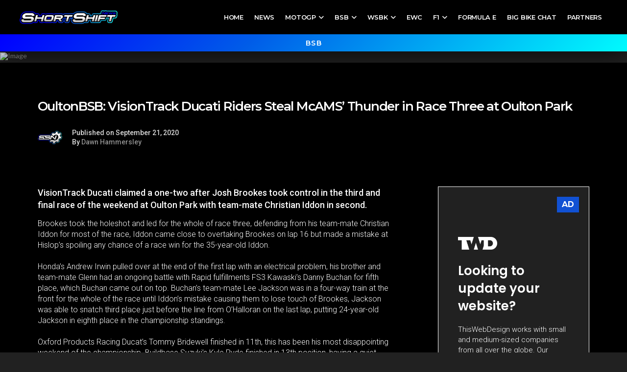

--- FILE ---
content_type: text/html; charset=UTF-8
request_url: https://shortshiftnews.com/2020/09/21/visiontrack-ducati-riders-steal-mcams-thunder-in-race-three-at-oulton-park/
body_size: 29282
content:
<!DOCTYPE html>
<html class="no-js" lang="en-US">
<head>
<meta charset="UTF-8">
<meta name="viewport" content="width=device-width, initial-scale=1.0">
<link rel="pingback" href="https://shortshiftnews.com/xmlrpc.php">
<meta name='robots' content='index, follow, max-image-preview:large, max-snippet:-1, max-video-preview:-1' />
	<style>img:is([sizes="auto" i], [sizes^="auto," i]) { contain-intrinsic-size: 3000px 1500px }</style>
	
	<!-- This site is optimized with the Yoast SEO plugin v25.8 - https://yoast.com/wordpress/plugins/seo/ -->
	<title>OultonBSB: VisionTrack Ducati Riders Steal McAMS&#039; Thunder in Race Three at Oulton Park - Short Shift News</title>
	<link rel="canonical" href="https://shortshiftnews.com/2020/09/21/visiontrack-ducati-riders-steal-mcams-thunder-in-race-three-at-oulton-park/" />
	<meta property="og:locale" content="en_US" />
	<meta property="og:type" content="article" />
	<meta property="og:title" content="OultonBSB: VisionTrack Ducati Riders Steal McAMS&#039; Thunder in Race Three at Oulton Park - Short Shift News" />
	<meta property="og:description" content="VisionTrack Ducati claimed a one-two after Josh Brookes took control in the third and final race of the weekend at Oulton Park with team-mate Christian Iddon in second. Brookes took the holeshot and led for the whole of race three, defending from his team-mate Christian Iddon for most of the race, Iddon came close to overtaking Brookes on lap 16 ... Read More" />
	<meta property="og:url" content="https://shortshiftnews.com/2020/09/21/visiontrack-ducati-riders-steal-mcams-thunder-in-race-three-at-oulton-park/" />
	<meta property="og:site_name" content="Short Shift News" />
	<meta property="article:publisher" content="https://www.facebook.com/ShortshiftNews/" />
	<meta property="article:published_time" content="2020-09-21T12:00:37+00:00" />
	<meta name="author" content="Dawn Hammersley" />
	<meta name="twitter:card" content="summary_large_image" />
	<meta name="twitter:creator" content="@sshiftnews" />
	<meta name="twitter:site" content="@sshiftnews" />
	<meta name="twitter:label1" content="Written by" />
	<meta name="twitter:data1" content="Dawn Hammersley" />
	<meta name="twitter:label2" content="Est. reading time" />
	<meta name="twitter:data2" content="1 minute" />
	<script type="application/ld+json" class="yoast-schema-graph">{"@context":"https://schema.org","@graph":[{"@type":"Article","@id":"https://shortshiftnews.com/2020/09/21/visiontrack-ducati-riders-steal-mcams-thunder-in-race-three-at-oulton-park/#article","isPartOf":{"@id":"https://shortshiftnews.com/2020/09/21/visiontrack-ducati-riders-steal-mcams-thunder-in-race-three-at-oulton-park/"},"author":{"name":"Dawn Hammersley","@id":"https://shortshiftnews.com/#/schema/person/c548667b6091c456c7b980d7cda1be20"},"headline":"OultonBSB: VisionTrack Ducati Riders Steal McAMS&#8217; Thunder in Race Three at Oulton Park","datePublished":"2020-09-21T12:00:37+00:00","mainEntityOfPage":{"@id":"https://shortshiftnews.com/2020/09/21/visiontrack-ducati-riders-steal-mcams-thunder-in-race-three-at-oulton-park/"},"wordCount":296,"commentCount":0,"publisher":{"@id":"https://shortshiftnews.com/#organization"},"image":{"@id":"https://shortshiftnews.com/2020/09/21/visiontrack-ducati-riders-steal-mcams-thunder-in-race-three-at-oulton-park/#primaryimage"},"thumbnailUrl":"","articleSection":["BSB"],"inLanguage":"en-US","potentialAction":[{"@type":"CommentAction","name":"Comment","target":["https://shortshiftnews.com/2020/09/21/visiontrack-ducati-riders-steal-mcams-thunder-in-race-three-at-oulton-park/#respond"]}]},{"@type":"WebPage","@id":"https://shortshiftnews.com/2020/09/21/visiontrack-ducati-riders-steal-mcams-thunder-in-race-three-at-oulton-park/","url":"https://shortshiftnews.com/2020/09/21/visiontrack-ducati-riders-steal-mcams-thunder-in-race-three-at-oulton-park/","name":"OultonBSB: VisionTrack Ducati Riders Steal McAMS' Thunder in Race Three at Oulton Park - Short Shift News","isPartOf":{"@id":"https://shortshiftnews.com/#website"},"primaryImageOfPage":{"@id":"https://shortshiftnews.com/2020/09/21/visiontrack-ducati-riders-steal-mcams-thunder-in-race-three-at-oulton-park/#primaryimage"},"image":{"@id":"https://shortshiftnews.com/2020/09/21/visiontrack-ducati-riders-steal-mcams-thunder-in-race-three-at-oulton-park/#primaryimage"},"thumbnailUrl":"","datePublished":"2020-09-21T12:00:37+00:00","breadcrumb":{"@id":"https://shortshiftnews.com/2020/09/21/visiontrack-ducati-riders-steal-mcams-thunder-in-race-three-at-oulton-park/#breadcrumb"},"inLanguage":"en-US","potentialAction":[{"@type":"ReadAction","target":["https://shortshiftnews.com/2020/09/21/visiontrack-ducati-riders-steal-mcams-thunder-in-race-three-at-oulton-park/"]}]},{"@type":"ImageObject","inLanguage":"en-US","@id":"https://shortshiftnews.com/2020/09/21/visiontrack-ducati-riders-steal-mcams-thunder-in-race-three-at-oulton-park/#primaryimage","url":"","contentUrl":""},{"@type":"BreadcrumbList","@id":"https://shortshiftnews.com/2020/09/21/visiontrack-ducati-riders-steal-mcams-thunder-in-race-three-at-oulton-park/#breadcrumb","itemListElement":[{"@type":"ListItem","position":1,"name":"Home","item":"https://shortshiftnews.com/"},{"@type":"ListItem","position":2,"name":"News","item":"https://shortshiftnews.com/news/"},{"@type":"ListItem","position":3,"name":"OultonBSB: VisionTrack Ducati Riders Steal McAMS&#8217; Thunder in Race Three at Oulton Park"}]},{"@type":"WebSite","@id":"https://shortshiftnews.com/#website","url":"https://shortshiftnews.com/","name":"Short Shift News","description":"Short Shifting Through Motorsport News","publisher":{"@id":"https://shortshiftnews.com/#organization"},"potentialAction":[{"@type":"SearchAction","target":{"@type":"EntryPoint","urlTemplate":"https://shortshiftnews.com/?s={search_term_string}"},"query-input":{"@type":"PropertyValueSpecification","valueRequired":true,"valueName":"search_term_string"}}],"inLanguage":"en-US"},{"@type":"Organization","@id":"https://shortshiftnews.com/#organization","name":"Short Shift News","url":"https://shortshiftnews.com/","logo":{"@type":"ImageObject","inLanguage":"en-US","@id":"https://shortshiftnews.com/#/schema/logo/image/","url":"https://shortshiftnews.com/wp-content/uploads/2021/01/ssn-favicon.jpg","contentUrl":"https://shortshiftnews.com/wp-content/uploads/2021/01/ssn-favicon.jpg","width":1400,"height":1400,"caption":"Short Shift News"},"image":{"@id":"https://shortshiftnews.com/#/schema/logo/image/"},"sameAs":["https://www.facebook.com/ShortshiftNews/","https://x.com/sshiftnews","https://www.instagram.com/shortshiftnews/"]},{"@type":"Person","@id":"https://shortshiftnews.com/#/schema/person/c548667b6091c456c7b980d7cda1be20","name":"Dawn Hammersley","image":{"@type":"ImageObject","inLanguage":"en-US","@id":"https://shortshiftnews.com/#/schema/person/image/","url":"https://secure.gravatar.com/avatar/29343f00e8248882e5771cec405c3455daa5662c40373b9d17384f11d2a32c0e?s=96&d=mm&r=g","contentUrl":"https://secure.gravatar.com/avatar/29343f00e8248882e5771cec405c3455daa5662c40373b9d17384f11d2a32c0e?s=96&d=mm&r=g","caption":"Dawn Hammersley"},"url":"https://shortshiftnews.com/author/dhammersley/"}]}</script>
	<!-- / Yoast SEO plugin. -->


<link rel='dns-prefetch' href='//www.googletagmanager.com' />
<link rel='dns-prefetch' href='//pagead2.googlesyndication.com' />
<link rel="alternate" type="application/rss+xml" title="Short Shift News &raquo; Feed" href="https://shortshiftnews.com/feed/" />
<link rel="alternate" type="application/rss+xml" title="Short Shift News &raquo; Comments Feed" href="https://shortshiftnews.com/comments/feed/" />
<link rel="alternate" type="application/rss+xml" title="Short Shift News &raquo; OultonBSB: VisionTrack Ducati Riders Steal McAMS&#8217; Thunder in Race Three at Oulton Park Comments Feed" href="https://shortshiftnews.com/2020/09/21/visiontrack-ducati-riders-steal-mcams-thunder-in-race-three-at-oulton-park/feed/" />
<script type="text/javascript">
/* <![CDATA[ */
window._wpemojiSettings = {"baseUrl":"https:\/\/s.w.org\/images\/core\/emoji\/16.0.1\/72x72\/","ext":".png","svgUrl":"https:\/\/s.w.org\/images\/core\/emoji\/16.0.1\/svg\/","svgExt":".svg","source":{"concatemoji":"https:\/\/shortshiftnews.com\/wp-includes\/js\/wp-emoji-release.min.js?ver=f51ca548a52ec4b2983041addc714461"}};
/*! This file is auto-generated */
!function(s,n){var o,i,e;function c(e){try{var t={supportTests:e,timestamp:(new Date).valueOf()};sessionStorage.setItem(o,JSON.stringify(t))}catch(e){}}function p(e,t,n){e.clearRect(0,0,e.canvas.width,e.canvas.height),e.fillText(t,0,0);var t=new Uint32Array(e.getImageData(0,0,e.canvas.width,e.canvas.height).data),a=(e.clearRect(0,0,e.canvas.width,e.canvas.height),e.fillText(n,0,0),new Uint32Array(e.getImageData(0,0,e.canvas.width,e.canvas.height).data));return t.every(function(e,t){return e===a[t]})}function u(e,t){e.clearRect(0,0,e.canvas.width,e.canvas.height),e.fillText(t,0,0);for(var n=e.getImageData(16,16,1,1),a=0;a<n.data.length;a++)if(0!==n.data[a])return!1;return!0}function f(e,t,n,a){switch(t){case"flag":return n(e,"\ud83c\udff3\ufe0f\u200d\u26a7\ufe0f","\ud83c\udff3\ufe0f\u200b\u26a7\ufe0f")?!1:!n(e,"\ud83c\udde8\ud83c\uddf6","\ud83c\udde8\u200b\ud83c\uddf6")&&!n(e,"\ud83c\udff4\udb40\udc67\udb40\udc62\udb40\udc65\udb40\udc6e\udb40\udc67\udb40\udc7f","\ud83c\udff4\u200b\udb40\udc67\u200b\udb40\udc62\u200b\udb40\udc65\u200b\udb40\udc6e\u200b\udb40\udc67\u200b\udb40\udc7f");case"emoji":return!a(e,"\ud83e\udedf")}return!1}function g(e,t,n,a){var r="undefined"!=typeof WorkerGlobalScope&&self instanceof WorkerGlobalScope?new OffscreenCanvas(300,150):s.createElement("canvas"),o=r.getContext("2d",{willReadFrequently:!0}),i=(o.textBaseline="top",o.font="600 32px Arial",{});return e.forEach(function(e){i[e]=t(o,e,n,a)}),i}function t(e){var t=s.createElement("script");t.src=e,t.defer=!0,s.head.appendChild(t)}"undefined"!=typeof Promise&&(o="wpEmojiSettingsSupports",i=["flag","emoji"],n.supports={everything:!0,everythingExceptFlag:!0},e=new Promise(function(e){s.addEventListener("DOMContentLoaded",e,{once:!0})}),new Promise(function(t){var n=function(){try{var e=JSON.parse(sessionStorage.getItem(o));if("object"==typeof e&&"number"==typeof e.timestamp&&(new Date).valueOf()<e.timestamp+604800&&"object"==typeof e.supportTests)return e.supportTests}catch(e){}return null}();if(!n){if("undefined"!=typeof Worker&&"undefined"!=typeof OffscreenCanvas&&"undefined"!=typeof URL&&URL.createObjectURL&&"undefined"!=typeof Blob)try{var e="postMessage("+g.toString()+"("+[JSON.stringify(i),f.toString(),p.toString(),u.toString()].join(",")+"));",a=new Blob([e],{type:"text/javascript"}),r=new Worker(URL.createObjectURL(a),{name:"wpTestEmojiSupports"});return void(r.onmessage=function(e){c(n=e.data),r.terminate(),t(n)})}catch(e){}c(n=g(i,f,p,u))}t(n)}).then(function(e){for(var t in e)n.supports[t]=e[t],n.supports.everything=n.supports.everything&&n.supports[t],"flag"!==t&&(n.supports.everythingExceptFlag=n.supports.everythingExceptFlag&&n.supports[t]);n.supports.everythingExceptFlag=n.supports.everythingExceptFlag&&!n.supports.flag,n.DOMReady=!1,n.readyCallback=function(){n.DOMReady=!0}}).then(function(){return e}).then(function(){var e;n.supports.everything||(n.readyCallback(),(e=n.source||{}).concatemoji?t(e.concatemoji):e.wpemoji&&e.twemoji&&(t(e.twemoji),t(e.wpemoji)))}))}((window,document),window._wpemojiSettings);
/* ]]> */
</script>

<style id='wp-emoji-styles-inline-css' type='text/css'>

	img.wp-smiley, img.emoji {
		display: inline !important;
		border: none !important;
		box-shadow: none !important;
		height: 1em !important;
		width: 1em !important;
		margin: 0 0.07em !important;
		vertical-align: -0.1em !important;
		background: none !important;
		padding: 0 !important;
	}
</style>
<link rel='stylesheet' id='wp-block-library-css' href='https://shortshiftnews.com/wp-includes/css/dist/block-library/style.min.css?ver=f51ca548a52ec4b2983041addc714461' type='text/css' media='all' />
<style id='wp-block-library-theme-inline-css' type='text/css'>
.wp-block-audio :where(figcaption){color:#555;font-size:13px;text-align:center}.is-dark-theme .wp-block-audio :where(figcaption){color:#ffffffa6}.wp-block-audio{margin:0 0 1em}.wp-block-code{border:1px solid #ccc;border-radius:4px;font-family:Menlo,Consolas,monaco,monospace;padding:.8em 1em}.wp-block-embed :where(figcaption){color:#555;font-size:13px;text-align:center}.is-dark-theme .wp-block-embed :where(figcaption){color:#ffffffa6}.wp-block-embed{margin:0 0 1em}.blocks-gallery-caption{color:#555;font-size:13px;text-align:center}.is-dark-theme .blocks-gallery-caption{color:#ffffffa6}:root :where(.wp-block-image figcaption){color:#555;font-size:13px;text-align:center}.is-dark-theme :root :where(.wp-block-image figcaption){color:#ffffffa6}.wp-block-image{margin:0 0 1em}.wp-block-pullquote{border-bottom:4px solid;border-top:4px solid;color:currentColor;margin-bottom:1.75em}.wp-block-pullquote cite,.wp-block-pullquote footer,.wp-block-pullquote__citation{color:currentColor;font-size:.8125em;font-style:normal;text-transform:uppercase}.wp-block-quote{border-left:.25em solid;margin:0 0 1.75em;padding-left:1em}.wp-block-quote cite,.wp-block-quote footer{color:currentColor;font-size:.8125em;font-style:normal;position:relative}.wp-block-quote:where(.has-text-align-right){border-left:none;border-right:.25em solid;padding-left:0;padding-right:1em}.wp-block-quote:where(.has-text-align-center){border:none;padding-left:0}.wp-block-quote.is-large,.wp-block-quote.is-style-large,.wp-block-quote:where(.is-style-plain){border:none}.wp-block-search .wp-block-search__label{font-weight:700}.wp-block-search__button{border:1px solid #ccc;padding:.375em .625em}:where(.wp-block-group.has-background){padding:1.25em 2.375em}.wp-block-separator.has-css-opacity{opacity:.4}.wp-block-separator{border:none;border-bottom:2px solid;margin-left:auto;margin-right:auto}.wp-block-separator.has-alpha-channel-opacity{opacity:1}.wp-block-separator:not(.is-style-wide):not(.is-style-dots){width:100px}.wp-block-separator.has-background:not(.is-style-dots){border-bottom:none;height:1px}.wp-block-separator.has-background:not(.is-style-wide):not(.is-style-dots){height:2px}.wp-block-table{margin:0 0 1em}.wp-block-table td,.wp-block-table th{word-break:normal}.wp-block-table :where(figcaption){color:#555;font-size:13px;text-align:center}.is-dark-theme .wp-block-table :where(figcaption){color:#ffffffa6}.wp-block-video :where(figcaption){color:#555;font-size:13px;text-align:center}.is-dark-theme .wp-block-video :where(figcaption){color:#ffffffa6}.wp-block-video{margin:0 0 1em}:root :where(.wp-block-template-part.has-background){margin-bottom:0;margin-top:0;padding:1.25em 2.375em}
</style>
<style id='classic-theme-styles-inline-css' type='text/css'>
/*! This file is auto-generated */
.wp-block-button__link{color:#fff;background-color:#32373c;border-radius:9999px;box-shadow:none;text-decoration:none;padding:calc(.667em + 2px) calc(1.333em + 2px);font-size:1.125em}.wp-block-file__button{background:#32373c;color:#fff;text-decoration:none}
</style>
<style id='global-styles-inline-css' type='text/css'>
:root{--wp--preset--aspect-ratio--square: 1;--wp--preset--aspect-ratio--4-3: 4/3;--wp--preset--aspect-ratio--3-4: 3/4;--wp--preset--aspect-ratio--3-2: 3/2;--wp--preset--aspect-ratio--2-3: 2/3;--wp--preset--aspect-ratio--16-9: 16/9;--wp--preset--aspect-ratio--9-16: 9/16;--wp--preset--color--black: #000000;--wp--preset--color--cyan-bluish-gray: #abb8c3;--wp--preset--color--white: #ffffff;--wp--preset--color--pale-pink: #f78da7;--wp--preset--color--vivid-red: #cf2e2e;--wp--preset--color--luminous-vivid-orange: #ff6900;--wp--preset--color--luminous-vivid-amber: #fcb900;--wp--preset--color--light-green-cyan: #7bdcb5;--wp--preset--color--vivid-green-cyan: #00d084;--wp--preset--color--pale-cyan-blue: #8ed1fc;--wp--preset--color--vivid-cyan-blue: #0693e3;--wp--preset--color--vivid-purple: #9b51e0;--wp--preset--gradient--vivid-cyan-blue-to-vivid-purple: linear-gradient(135deg,rgba(6,147,227,1) 0%,rgb(155,81,224) 100%);--wp--preset--gradient--light-green-cyan-to-vivid-green-cyan: linear-gradient(135deg,rgb(122,220,180) 0%,rgb(0,208,130) 100%);--wp--preset--gradient--luminous-vivid-amber-to-luminous-vivid-orange: linear-gradient(135deg,rgba(252,185,0,1) 0%,rgba(255,105,0,1) 100%);--wp--preset--gradient--luminous-vivid-orange-to-vivid-red: linear-gradient(135deg,rgba(255,105,0,1) 0%,rgb(207,46,46) 100%);--wp--preset--gradient--very-light-gray-to-cyan-bluish-gray: linear-gradient(135deg,rgb(238,238,238) 0%,rgb(169,184,195) 100%);--wp--preset--gradient--cool-to-warm-spectrum: linear-gradient(135deg,rgb(74,234,220) 0%,rgb(151,120,209) 20%,rgb(207,42,186) 40%,rgb(238,44,130) 60%,rgb(251,105,98) 80%,rgb(254,248,76) 100%);--wp--preset--gradient--blush-light-purple: linear-gradient(135deg,rgb(255,206,236) 0%,rgb(152,150,240) 100%);--wp--preset--gradient--blush-bordeaux: linear-gradient(135deg,rgb(254,205,165) 0%,rgb(254,45,45) 50%,rgb(107,0,62) 100%);--wp--preset--gradient--luminous-dusk: linear-gradient(135deg,rgb(255,203,112) 0%,rgb(199,81,192) 50%,rgb(65,88,208) 100%);--wp--preset--gradient--pale-ocean: linear-gradient(135deg,rgb(255,245,203) 0%,rgb(182,227,212) 50%,rgb(51,167,181) 100%);--wp--preset--gradient--electric-grass: linear-gradient(135deg,rgb(202,248,128) 0%,rgb(113,206,126) 100%);--wp--preset--gradient--midnight: linear-gradient(135deg,rgb(2,3,129) 0%,rgb(40,116,252) 100%);--wp--preset--font-size--small: 13px;--wp--preset--font-size--medium: 20px;--wp--preset--font-size--large: 36px;--wp--preset--font-size--x-large: 42px;--wp--preset--spacing--20: 0.44rem;--wp--preset--spacing--30: 0.67rem;--wp--preset--spacing--40: 1rem;--wp--preset--spacing--50: 1.5rem;--wp--preset--spacing--60: 2.25rem;--wp--preset--spacing--70: 3.38rem;--wp--preset--spacing--80: 5.06rem;--wp--preset--shadow--natural: 6px 6px 9px rgba(0, 0, 0, 0.2);--wp--preset--shadow--deep: 12px 12px 50px rgba(0, 0, 0, 0.4);--wp--preset--shadow--sharp: 6px 6px 0px rgba(0, 0, 0, 0.2);--wp--preset--shadow--outlined: 6px 6px 0px -3px rgba(255, 255, 255, 1), 6px 6px rgba(0, 0, 0, 1);--wp--preset--shadow--crisp: 6px 6px 0px rgba(0, 0, 0, 1);}:where(.is-layout-flex){gap: 0.5em;}:where(.is-layout-grid){gap: 0.5em;}body .is-layout-flex{display: flex;}.is-layout-flex{flex-wrap: wrap;align-items: center;}.is-layout-flex > :is(*, div){margin: 0;}body .is-layout-grid{display: grid;}.is-layout-grid > :is(*, div){margin: 0;}:where(.wp-block-columns.is-layout-flex){gap: 2em;}:where(.wp-block-columns.is-layout-grid){gap: 2em;}:where(.wp-block-post-template.is-layout-flex){gap: 1.25em;}:where(.wp-block-post-template.is-layout-grid){gap: 1.25em;}.has-black-color{color: var(--wp--preset--color--black) !important;}.has-cyan-bluish-gray-color{color: var(--wp--preset--color--cyan-bluish-gray) !important;}.has-white-color{color: var(--wp--preset--color--white) !important;}.has-pale-pink-color{color: var(--wp--preset--color--pale-pink) !important;}.has-vivid-red-color{color: var(--wp--preset--color--vivid-red) !important;}.has-luminous-vivid-orange-color{color: var(--wp--preset--color--luminous-vivid-orange) !important;}.has-luminous-vivid-amber-color{color: var(--wp--preset--color--luminous-vivid-amber) !important;}.has-light-green-cyan-color{color: var(--wp--preset--color--light-green-cyan) !important;}.has-vivid-green-cyan-color{color: var(--wp--preset--color--vivid-green-cyan) !important;}.has-pale-cyan-blue-color{color: var(--wp--preset--color--pale-cyan-blue) !important;}.has-vivid-cyan-blue-color{color: var(--wp--preset--color--vivid-cyan-blue) !important;}.has-vivid-purple-color{color: var(--wp--preset--color--vivid-purple) !important;}.has-black-background-color{background-color: var(--wp--preset--color--black) !important;}.has-cyan-bluish-gray-background-color{background-color: var(--wp--preset--color--cyan-bluish-gray) !important;}.has-white-background-color{background-color: var(--wp--preset--color--white) !important;}.has-pale-pink-background-color{background-color: var(--wp--preset--color--pale-pink) !important;}.has-vivid-red-background-color{background-color: var(--wp--preset--color--vivid-red) !important;}.has-luminous-vivid-orange-background-color{background-color: var(--wp--preset--color--luminous-vivid-orange) !important;}.has-luminous-vivid-amber-background-color{background-color: var(--wp--preset--color--luminous-vivid-amber) !important;}.has-light-green-cyan-background-color{background-color: var(--wp--preset--color--light-green-cyan) !important;}.has-vivid-green-cyan-background-color{background-color: var(--wp--preset--color--vivid-green-cyan) !important;}.has-pale-cyan-blue-background-color{background-color: var(--wp--preset--color--pale-cyan-blue) !important;}.has-vivid-cyan-blue-background-color{background-color: var(--wp--preset--color--vivid-cyan-blue) !important;}.has-vivid-purple-background-color{background-color: var(--wp--preset--color--vivid-purple) !important;}.has-black-border-color{border-color: var(--wp--preset--color--black) !important;}.has-cyan-bluish-gray-border-color{border-color: var(--wp--preset--color--cyan-bluish-gray) !important;}.has-white-border-color{border-color: var(--wp--preset--color--white) !important;}.has-pale-pink-border-color{border-color: var(--wp--preset--color--pale-pink) !important;}.has-vivid-red-border-color{border-color: var(--wp--preset--color--vivid-red) !important;}.has-luminous-vivid-orange-border-color{border-color: var(--wp--preset--color--luminous-vivid-orange) !important;}.has-luminous-vivid-amber-border-color{border-color: var(--wp--preset--color--luminous-vivid-amber) !important;}.has-light-green-cyan-border-color{border-color: var(--wp--preset--color--light-green-cyan) !important;}.has-vivid-green-cyan-border-color{border-color: var(--wp--preset--color--vivid-green-cyan) !important;}.has-pale-cyan-blue-border-color{border-color: var(--wp--preset--color--pale-cyan-blue) !important;}.has-vivid-cyan-blue-border-color{border-color: var(--wp--preset--color--vivid-cyan-blue) !important;}.has-vivid-purple-border-color{border-color: var(--wp--preset--color--vivid-purple) !important;}.has-vivid-cyan-blue-to-vivid-purple-gradient-background{background: var(--wp--preset--gradient--vivid-cyan-blue-to-vivid-purple) !important;}.has-light-green-cyan-to-vivid-green-cyan-gradient-background{background: var(--wp--preset--gradient--light-green-cyan-to-vivid-green-cyan) !important;}.has-luminous-vivid-amber-to-luminous-vivid-orange-gradient-background{background: var(--wp--preset--gradient--luminous-vivid-amber-to-luminous-vivid-orange) !important;}.has-luminous-vivid-orange-to-vivid-red-gradient-background{background: var(--wp--preset--gradient--luminous-vivid-orange-to-vivid-red) !important;}.has-very-light-gray-to-cyan-bluish-gray-gradient-background{background: var(--wp--preset--gradient--very-light-gray-to-cyan-bluish-gray) !important;}.has-cool-to-warm-spectrum-gradient-background{background: var(--wp--preset--gradient--cool-to-warm-spectrum) !important;}.has-blush-light-purple-gradient-background{background: var(--wp--preset--gradient--blush-light-purple) !important;}.has-blush-bordeaux-gradient-background{background: var(--wp--preset--gradient--blush-bordeaux) !important;}.has-luminous-dusk-gradient-background{background: var(--wp--preset--gradient--luminous-dusk) !important;}.has-pale-ocean-gradient-background{background: var(--wp--preset--gradient--pale-ocean) !important;}.has-electric-grass-gradient-background{background: var(--wp--preset--gradient--electric-grass) !important;}.has-midnight-gradient-background{background: var(--wp--preset--gradient--midnight) !important;}.has-small-font-size{font-size: var(--wp--preset--font-size--small) !important;}.has-medium-font-size{font-size: var(--wp--preset--font-size--medium) !important;}.has-large-font-size{font-size: var(--wp--preset--font-size--large) !important;}.has-x-large-font-size{font-size: var(--wp--preset--font-size--x-large) !important;}
:where(.wp-block-post-template.is-layout-flex){gap: 1.25em;}:where(.wp-block-post-template.is-layout-grid){gap: 1.25em;}
:where(.wp-block-columns.is-layout-flex){gap: 2em;}:where(.wp-block-columns.is-layout-grid){gap: 2em;}
:root :where(.wp-block-pullquote){font-size: 1.5em;line-height: 1.6;}
</style>
<link rel='stylesheet' id='dashicons-css' href='https://shortshiftnews.com/wp-includes/css/dashicons.min.css?ver=f51ca548a52ec4b2983041addc714461' type='text/css' media='all' />
<link rel='stylesheet' id='x-stack-css' href='https://shortshiftnews.com/wp-content/themes/pro/framework/dist/css/site/stacks/integrity-dark.css?ver=6.7.3' type='text/css' media='all' />
<link rel='stylesheet' id='x-child-css' href='https://shortshiftnews.com/wp-content/themes/pro-child/style.css?ver=6.7.3' type='text/css' media='all' />
<style id='cs-inline-css' type='text/css'>
@media (min-width:1200px){.x-hide-xl{display:none !important;}}@media (min-width:979px) and (max-width:1199px){.x-hide-lg{display:none !important;}}@media (min-width:767px) and (max-width:978px){.x-hide-md{display:none !important;}}@media (min-width:480px) and (max-width:766px){.x-hide-sm{display:none !important;}}@media (max-width:479px){.x-hide-xs{display:none !important;}} a,h1 a:hover,h2 a:hover,h3 a:hover,h4 a:hover,h5 a:hover,h6 a:hover,.x-breadcrumb-wrap a:hover,.widget ul li a:hover,.widget ol li a:hover,.widget.widget_text ul li a,.widget.widget_text ol li a,.widget_nav_menu .current-menu-item > a,.x-accordion-heading .x-accordion-toggle:hover,.x-comment-author a:hover,.x-comment-time:hover,.x-recent-posts a:hover .h-recent-posts{color:rgb(145,145,145);}a:hover,.widget.widget_text ul li a:hover,.widget.widget_text ol li a:hover,.x-twitter-widget ul li a:hover{color:#1151d3;}.rev_slider_wrapper,a.x-img-thumbnail:hover,.x-slider-container.below,.page-template-template-blank-3-php .x-slider-container.above,.page-template-template-blank-6-php .x-slider-container.above{border-color:rgb(145,145,145);}.entry-thumb:before,.x-pagination span.current,.woocommerce-pagination span[aria-current],.flex-direction-nav a,.flex-control-nav a:hover,.flex-control-nav a.flex-active,.mejs-time-current,.x-dropcap,.x-skill-bar .bar,.x-pricing-column.featured h2,.h-comments-title small,.x-entry-share .x-share:hover,.x-highlight,.x-recent-posts .x-recent-posts-img:after{background-color:rgb(145,145,145);}.x-nav-tabs > .active > a,.x-nav-tabs > .active > a:hover{box-shadow:inset 0 3px 0 0 rgb(145,145,145);}.x-main{width:calc(72% - 2.463055%);}.x-sidebar{width:calc(100% - 2.463055% - 72%);}.x-comment-author,.x-comment-time,.comment-form-author label,.comment-form-email label,.comment-form-url label,.comment-form-rating label,.comment-form-comment label,.widget_calendar #wp-calendar caption,.widget.widget_rss li .rsswidget{font-family:"Lato",sans-serif;font-weight:700;}.p-landmark-sub,.p-meta,input,button,select,textarea{font-family:"Lato",sans-serif;}.widget ul li a,.widget ol li a,.x-comment-time{color:#999999;}.widget_text ol li a,.widget_text ul li a{color:rgb(145,145,145);}.widget_text ol li a:hover,.widget_text ul li a:hover{color:#1151d3;}.comment-form-author label,.comment-form-email label,.comment-form-url label,.comment-form-rating label,.comment-form-comment label,.widget_calendar #wp-calendar th,.p-landmark-sub strong,.widget_tag_cloud .tagcloud a:hover,.widget_tag_cloud .tagcloud a:active,.entry-footer a:hover,.entry-footer a:active,.x-breadcrumbs .current,.x-comment-author,.x-comment-author a{color:#272727;}.widget_calendar #wp-calendar th{border-color:#272727;}.h-feature-headline span i{background-color:#272727;}@media (max-width:978.98px){}html{font-size:14px;}@media (min-width:479px){html{font-size:14px;}}@media (min-width:766px){html{font-size:14px;}}@media (min-width:978px){html{font-size:14px;}}@media (min-width:1199px){html{font-size:14px;}}body{font-style:normal;font-weight:400;color:#999999;background-color:#212121;}.w-b{font-weight:400 !important;}h1,h2,h3,h4,h5,h6,.h1,.h2,.h3,.h4,.h5,.h6,.x-text-headline{font-family:"Lato",sans-serif;font-style:normal;font-weight:700;}h1,.h1{letter-spacing:-0.035em;}h2,.h2{letter-spacing:-0.035em;}h3,.h3{letter-spacing:-0.035em;}h4,.h4{letter-spacing:-0.035em;}h5,.h5{letter-spacing:-0.035em;}h6,.h6{letter-spacing:-0.035em;}.w-h{font-weight:700 !important;}.x-container.width{width:88%;}.x-container.max{max-width:1200px;}.x-bar-content.x-container.width{flex-basis:88%;}.x-main.full{float:none;clear:both;display:block;width:auto;}@media (max-width:978.98px){.x-main.full,.x-main.left,.x-main.right,.x-sidebar.left,.x-sidebar.right{float:none;display:block;width:auto !important;}}.entry-header,.entry-content{font-size:1rem;}body,input,button,select,textarea{font-family:"Lato",sans-serif;}h1,h2,h3,h4,h5,h6,.h1,.h2,.h3,.h4,.h5,.h6,h1 a,h2 a,h3 a,h4 a,h5 a,h6 a,.h1 a,.h2 a,.h3 a,.h4 a,.h5 a,.h6 a,blockquote{color:#272727;}.cfc-h-tx{color:#272727 !important;}.cfc-h-bd{border-color:#272727 !important;}.cfc-h-bg{background-color:#272727 !important;}.cfc-b-tx{color:#999999 !important;}.cfc-b-bd{border-color:#999999 !important;}.cfc-b-bg{background-color:#999999 !important;}.x-btn,.button,[type="submit"]{color:#ffffff;border-color:#ac1100;background-color:#ff2a13;margin-bottom:0.25em;text-shadow:0 0.075em 0.075em rgba(0,0,0,0.5);box-shadow:0 0.25em 0 0 #a71000,0 4px 9px rgba(0,0,0,0.75);border-radius:0.25em;}.x-btn:hover,.button:hover,[type="submit"]:hover{color:#ffffff;border-color:#600900;background-color:#ef2201;margin-bottom:0.25em;text-shadow:0 0.075em 0.075em rgba(0,0,0,0.5);box-shadow:0 0.25em 0 0 #a71000,0 4px 9px rgba(0,0,0,0.75);}.x-btn.x-btn-real,.x-btn.x-btn-real:hover{margin-bottom:0.25em;text-shadow:0 0.075em 0.075em rgba(0,0,0,0.65);}.x-btn.x-btn-real{box-shadow:0 0.25em 0 0 #a71000,0 4px 9px rgba(0,0,0,0.75);}.x-btn.x-btn-real:hover{box-shadow:0 0.25em 0 0 #a71000,0 4px 9px rgba(0,0,0,0.75);}.x-btn.x-btn-flat,.x-btn.x-btn-flat:hover{margin-bottom:0;text-shadow:0 0.075em 0.075em rgba(0,0,0,0.65);box-shadow:none;}.x-btn.x-btn-transparent,.x-btn.x-btn-transparent:hover{margin-bottom:0;border-width:3px;text-shadow:none;text-transform:uppercase;background-color:transparent;box-shadow:none;}.bg .mejs-container,.x-video .mejs-container{position:unset !important;} @font-face{font-family:'FontAwesomePro';font-style:normal;font-weight:900;font-display:block;src:url('https://shortshiftnews.com/wp-content/themes/pro/cornerstone/assets/fonts/fa-solid-900.woff2?ver=6.7.2') format('woff2'),url('https://shortshiftnews.com/wp-content/themes/pro/cornerstone/assets/fonts/fa-solid-900.ttf?ver=6.7.2') format('truetype');}[data-x-fa-pro-icon]{font-family:"FontAwesomePro" !important;}[data-x-fa-pro-icon]:before{content:attr(data-x-fa-pro-icon);}[data-x-icon],[data-x-icon-o],[data-x-icon-l],[data-x-icon-s],[data-x-icon-b],[data-x-icon-sr],[data-x-icon-ss],[data-x-icon-sl],[data-x-fa-pro-icon],[class*="cs-fa-"]{display:inline-flex;font-style:normal;font-weight:400;text-decoration:inherit;text-rendering:auto;-webkit-font-smoothing:antialiased;-moz-osx-font-smoothing:grayscale;}[data-x-icon].left,[data-x-icon-o].left,[data-x-icon-l].left,[data-x-icon-s].left,[data-x-icon-b].left,[data-x-icon-sr].left,[data-x-icon-ss].left,[data-x-icon-sl].left,[data-x-fa-pro-icon].left,[class*="cs-fa-"].left{margin-right:0.5em;}[data-x-icon].right,[data-x-icon-o].right,[data-x-icon-l].right,[data-x-icon-s].right,[data-x-icon-b].right,[data-x-icon-sr].right,[data-x-icon-ss].right,[data-x-icon-sl].right,[data-x-fa-pro-icon].right,[class*="cs-fa-"].right{margin-left:0.5em;}[data-x-icon]:before,[data-x-icon-o]:before,[data-x-icon-l]:before,[data-x-icon-s]:before,[data-x-icon-b]:before,[data-x-icon-sr]:before,[data-x-icon-ss]:before,[data-x-icon-sl]:before,[data-x-fa-pro-icon]:before,[class*="cs-fa-"]:before{line-height:1;}@font-face{font-family:'FontAwesome';font-style:normal;font-weight:900;font-display:block;src:url('https://shortshiftnews.com/wp-content/themes/pro/cornerstone/assets/fonts/fa-solid-900.woff2?ver=6.7.2') format('woff2'),url('https://shortshiftnews.com/wp-content/themes/pro/cornerstone/assets/fonts/fa-solid-900.ttf?ver=6.7.2') format('truetype');}[data-x-icon],[data-x-icon-s],[data-x-icon][class*="cs-fa-"]{font-family:"FontAwesome" !important;font-weight:900;}[data-x-icon]:before,[data-x-icon][class*="cs-fa-"]:before{content:attr(data-x-icon);}[data-x-icon-s]:before{content:attr(data-x-icon-s);}@font-face{font-family:'FontAwesomeRegular';font-style:normal;font-weight:400;font-display:block;src:url('https://shortshiftnews.com/wp-content/themes/pro/cornerstone/assets/fonts/fa-regular-400.woff2?ver=6.7.2') format('woff2'),url('https://shortshiftnews.com/wp-content/themes/pro/cornerstone/assets/fonts/fa-regular-400.ttf?ver=6.7.2') format('truetype');}@font-face{font-family:'FontAwesomePro';font-style:normal;font-weight:400;font-display:block;src:url('https://shortshiftnews.com/wp-content/themes/pro/cornerstone/assets/fonts/fa-regular-400.woff2?ver=6.7.2') format('woff2'),url('https://shortshiftnews.com/wp-content/themes/pro/cornerstone/assets/fonts/fa-regular-400.ttf?ver=6.7.2') format('truetype');}[data-x-icon-o]{font-family:"FontAwesomeRegular" !important;}[data-x-icon-o]:before{content:attr(data-x-icon-o);}@font-face{font-family:'FontAwesomeLight';font-style:normal;font-weight:300;font-display:block;src:url('https://shortshiftnews.com/wp-content/themes/pro/cornerstone/assets/fonts/fa-light-300.woff2?ver=6.7.2') format('woff2'),url('https://shortshiftnews.com/wp-content/themes/pro/cornerstone/assets/fonts/fa-light-300.ttf?ver=6.7.2') format('truetype');}@font-face{font-family:'FontAwesomePro';font-style:normal;font-weight:300;font-display:block;src:url('https://shortshiftnews.com/wp-content/themes/pro/cornerstone/assets/fonts/fa-light-300.woff2?ver=6.7.2') format('woff2'),url('https://shortshiftnews.com/wp-content/themes/pro/cornerstone/assets/fonts/fa-light-300.ttf?ver=6.7.2') format('truetype');}[data-x-icon-l]{font-family:"FontAwesomeLight" !important;font-weight:300;}[data-x-icon-l]:before{content:attr(data-x-icon-l);}@font-face{font-family:'FontAwesomeBrands';font-style:normal;font-weight:normal;font-display:block;src:url('https://shortshiftnews.com/wp-content/themes/pro/cornerstone/assets/fonts/fa-brands-400.woff2?ver=6.7.2') format('woff2'),url('https://shortshiftnews.com/wp-content/themes/pro/cornerstone/assets/fonts/fa-brands-400.ttf?ver=6.7.2') format('truetype');}[data-x-icon-b]{font-family:"FontAwesomeBrands" !important;}[data-x-icon-b]:before{content:attr(data-x-icon-b);}.widget.widget_rss li .rsswidget:before{content:"\f35d";padding-right:0.4em;font-family:"FontAwesome";} .m2i-0.x-section{margin-top:0px;margin-right:0px;margin-bottom:0px;margin-left:0px;border-top-width:0;border-right-width:0;border-bottom-width:0;border-left-width:0;padding-right:0px;padding-left:0px;}.m2i-1.x-section{padding-top:0px;padding-bottom:0px;}.m2i-2.x-section{background-color:#1151d3;box-shadow:0em 0em 50px 0em rgb(0,0,0);z-index:99;}.m2i-3.x-section{z-index:auto;}.m2i-4.x-section{padding-top:75px;padding-bottom:100px;background-color:rgb(0,0,0);}.m2i-5{transition-duration:0ms;}.m2i-5 .x-text-content-text-primary {transition-duration:0ms;}.m2i-5 .x-text-content-text-subheadline {transition-duration:0ms;}.m2i-5 .x-text-typing {transition-duration:0ms;}.m2i-5 .x-typed-cursor {transition-duration:0ms;}.m2i-5 .x-graphic-child {transition-duration:0ms;}.m2i-6.x-row{z-index:auto;margin-right:auto;margin-left:auto;border-top-width:0;border-right-width:0;border-bottom-width:0;border-left-width:0;}.m2i-6 > .x-row-inner{flex-direction:row;justify-content:flex-start;align-items:stretch;align-content:stretch;}.m2i-8.x-row{padding-top:1px;padding-right:1px;padding-bottom:1px;padding-left:1px;}.m2i-9.x-row{font-size:1em;}.m2i-a > .x-row-inner{margin-top:calc(((1rem / 2) + 1px) * -1);margin-right:calc(((1rem / 2) + 1px) * -1);margin-bottom:calc(((1rem / 2) + 1px) * -1);margin-left:calc(((1rem / 2) + 1px) * -1);}.m2i-a > .x-row-inner > *{margin-top:calc(1rem / 2);margin-bottom:calc(1rem / 2);margin-right:calc(1rem / 2);margin-left:calc(1rem / 2);}.m2i-b > .x-row-inner{margin-top:calc(((0rem / 2) + 1px) * -1);margin-right:calc(((0rem / 2) + 1px) * -1);margin-bottom:calc(((0rem / 2) + 1px) * -1);margin-left:calc(((0rem / 2) + 1px) * -1);}.m2i-c.x-row{width:100%;}.m2i-d.x-row{margin-top:50px;margin-bottom:0px;}.m2i-e > .x-row-inner{margin-top:calc(((50px / 2) + 1px) * -1);margin-right:calc(((100px / 2) + 1px) * -1);margin-bottom:calc(((50px / 2) + 1px) * -1);margin-left:calc(((100px / 2) + 1px) * -1);}.m2i-e > .x-row-inner > *{margin-top:calc(50px / 2);margin-bottom:calc(50px / 2);margin-right:calc(100px / 2);margin-left:calc(100px / 2);}.m2i-f.x-row{border-top-left-radius:5px;border-top-right-radius:5px;border-bottom-right-radius:5px;border-bottom-left-radius:5px;padding-top:25px;padding-right:25px;padding-bottom:25px;padding-left:25px;background-color:#212121;}.m2i-f > .x-row-inner{margin-top:calc((0rem / 2) * -1);margin-right:calc((0rem / 2) * -1);margin-bottom:calc((0rem / 2) * -1);margin-left:calc((0rem / 2) * -1);}.m2i-g.x-row{font-size:1rem;}.m2i-g > .x-row-inner{margin-top:calc(((25px / 2) + 1px) * -1);margin-right:calc(((1em / 2) + 1px) * -1);margin-bottom:calc(((25px / 2) + 1px) * -1);margin-left:calc(((1em / 2) + 1px) * -1);}.m2i-g > .x-row-inner > *{margin-top:calc(25px / 2);margin-bottom:calc(25px / 2);margin-right:calc(1em / 2);margin-left:calc(1em / 2);}.m2i-h{--gap:1rem;}.m2i-i > .x-row-inner > *:nth-child(1n - 0) {flex-basis:calc(100% - clamp(0px,var(--gap),9999px));}.m2i-j{--gap:0rem;}.m2i-k > .x-row-inner > *:nth-child(1n - 0) {flex-basis:calc(100% - clamp(0px,var(--gap),9999px));}.m2i-l > .x-row-inner > *:nth-child(1n - 0) {flex-basis:calc(100% - clamp(0px,var(--gap),9999px));}.m2i-m > .x-row-inner > *:nth-child(1n - 0) {flex-basis:calc(100% - clamp(0px,var(--gap),9999px));}.m2i-n{--gap:100px;}.m2i-n > .x-row-inner > *:nth-child(2n - 0) {flex-basis:calc(33.33% - clamp(0px,var(--gap),9999px));}.m2i-n > .x-row-inner > *:nth-child(2n - 1) {flex-basis:calc(66.66% - clamp(0px,var(--gap),9999px));}.m2i-o > .x-row-inner > *:nth-child(1n - 0) {flex-basis:calc(100% - clamp(0px,var(--gap),9999px));}.m2i-p{--gap:1em;}.m2i-p > .x-row-inner > *:nth-child(1n - 0) {flex-basis:calc(100% - clamp(0px,var(--gap),9999px));}.m2i-q.x-col{display:flex;align-items:center;}.m2i-r.x-col{flex-direction:column;justify-content:center;min-height:35px;}.m2i-s.x-col{flex-wrap:wrap;align-content:center;}.m2i-t.x-col{z-index:auto;border-top-width:0;border-right-width:0;border-bottom-width:0;border-left-width:0;font-size:1em;}.m2i-u.x-col{flex-direction:row;justify-content:flex-start;}.m2i-v.x-text{margin-top:0px;margin-right:auto;margin-bottom:0px;margin-left:auto;}.m2i-v.x-text .x-text-content-text-primary{font-size:14px;line-height:1;letter-spacing:0.1rem;margin-right:calc(0.1rem * -1);text-align:center;text-transform:uppercase;}.m2i-w.x-text{border-top-width:0;border-right-width:0;border-bottom-width:0;border-left-width:0;font-size:1em;}.m2i-w.x-text .x-text-content-text-primary{font-family:"Montserrat",sans-serif;font-style:normal;font-weight:600;color:rgb(255,255,255);}.m2i-z.x-text .x-text-content-text-primary{font-size:26px;}.m2i-10.x-text .x-text-content-text-primary{line-height:1.1;letter-spacing:-0.05em;margin-right:calc(-0.05em * -1);}.m2i-11.x-text .x-text-content-text-primary{text-transform:none;}.m2i-12.x-text .x-text-content-text-primary{font-size:22px;}.m2i-13.x-text{margin-top:40px;margin-right:0em;margin-bottom:10px;margin-left:0em;}.m2i-13.x-text .x-text-content-text-primary{font-size:18px;line-height:1.4;}.m2i-14.x-text .x-text-content-text-primary{letter-spacing:0em;}.m2i-15.x-text .x-text-content-text-primary{font-size:13px;line-height:1.2;}.m2i-15.x-text:hover .x-text-content-text-primary,.m2i-15.x-text[class*="active"] .x-text-content-text-primary,[data-x-effect-provider*="colors"]:hover .m2i-15.x-text .x-text-content-text-primary{color:#1151d3;}.m2i-15.x-text .x-text-content-text-subheadline{margin-bottom:5px;font-family:"Montserrat",sans-serif;font-size:8px;font-style:normal;font-weight:300;line-height:1.6;letter-spacing:0.125em;margin-right:calc(0.125em * -1);text-transform:uppercase;color:rgb(255,255,255);}.m2i-16.x-image{font-size:1em;border-top-width:0;border-right-width:0;border-bottom-width:0;border-left-width:0;}.m2i-16.x-image img{aspect-ratio:auto;}.m2i-17.x-image{width:100%;}.m2i-17.x-image img{width:100%;}.m2i-17.x-image,.m2i-17.x-image img{height:100%;}.m2i-18.x-image img{object-fit:contain;}.m2i-19.x-image{max-width:50px;margin-top:25px;margin-right:20px;margin-bottom:25px;margin-left:0px;background-color:transparent;}.m2i-19.x-image,.m2i-19.x-image img{max-height:50px;}.m2i-1a.x-image{display:block;}.m2i-1a.x-image img{object-fit:cover;}.m2i-1b.x-text{border-top-width:0;border-right-width:0;border-bottom-width:0;border-left-width:0;font-family:"Roboto",sans-serif;font-size:14px;font-style:normal;font-weight:500;line-height:1.4;letter-spacing:0em;text-transform:none;color:rgb(220,220,220);}.m2i-1b.x-text > :first-child{margin-top:0;}.m2i-1b.x-text > :last-child{margin-bottom:0;}.m2i-1c.x-anchor {width:40px;height:40px;border-top-width:1px;border-right-width:1px;border-bottom-width:1px;border-left-width:1px;border-top-style:solid;border-right-style:solid;border-bottom-style:solid;border-left-style:solid;border-top-color:rgb(255,255,255);border-right-color:rgb(255,255,255);border-bottom-color:rgb(255,255,255);border-left-color:rgb(255,255,255);border-top-left-radius:5px;border-top-right-radius:5px;border-bottom-right-radius:5px;border-bottom-left-radius:5px;background-color:#212121;}.m2i-1c.x-anchor:hover,.m2i-1c.x-anchor[class*="active"],[data-x-effect-provider*="colors"]:hover .m2i-1c.x-anchor {background-color:rgb(255,255,255);}.m2i-1c.x-anchor .x-graphic {margin-top:5px;margin-right:5px;margin-bottom:5px;margin-left:5px;}.m2i-1c.x-anchor .x-graphic-icon {font-size:16px;width:auto;color:rgb(255,255,255);border-top-width:0;border-right-width:0;border-bottom-width:0;border-left-width:0;}.m2i-1c.x-anchor:hover .x-graphic-icon,.m2i-1c.x-anchor[class*="active"] .x-graphic-icon,[data-x-effect-provider*="colors"]:hover .m2i-1c.x-anchor .x-graphic-icon {color:#212121;}.m2i-1d.x-anchor {margin-top:0em;margin-right:15px;margin-bottom:0em;margin-left:0em;}.m2i-1e.x-anchor {font-size:1em;}.m2i-1e.x-anchor .x-anchor-content {display:flex;flex-direction:row;justify-content:center;align-items:center;}.m2i-1g.x-anchor {border-top-width:0;border-right-width:0;border-bottom-width:0;border-left-width:0;background-color:transparent;}.m2i-1g.x-anchor .x-anchor-text-primary {font-family:"Roboto",sans-serif;font-size:14px;font-style:normal;font-weight:300;line-height:1;color:rgb(255,255,255);}.m2i-1g.x-anchor:hover .x-anchor-text-primary,.m2i-1g.x-anchor[class*="active"] .x-anchor-text-primary,[data-x-effect-provider*="colors"]:hover .m2i-1g.x-anchor .x-anchor-text-primary {color:rgba(255,255,255,0.6);}.m2i-1h{width:100%;max-width:none;margin-right:0px;margin-left:0px;border-right-width:0;border-bottom-width:0;border-left-width:0;border-top-style:solid;border-right-style:solid;border-bottom-style:solid;border-left-style:solid;font-size:1em;}.m2i-1i{margin-top:30px;margin-bottom:10px;border-top-width:1px;border-top-color:rgb(255,255,255);border-right-color:rgb(255,255,255);border-bottom-color:rgb(255,255,255);border-left-color:rgb(255,255,255);}.m2i-1j{margin-top:0px;margin-bottom:25px;border-top-width:2px;border-top-color:#1151d3;border-right-color:#1151d3;border-bottom-color:#1151d3;border-left-color:#1151d3;}.m2i-1k{overflow-x:hidden;overflow-y:hidden;display:flex;flex-direction:column;justify-content:center;align-items:center;flex-wrap:wrap;align-content:center;flex-grow:0;flex-shrink:0;flex-basis:auto;width:4em;height:4em;margin-top:0em;margin-right:1em;margin-bottom:0em;margin-left:0em;border-top-left-radius:4px;border-top-right-radius:4px;border-bottom-right-radius:4px;border-bottom-left-radius:4px;background-color:#1151d3;box-shadow:0em 0.15em 0.65em 0em rgba(0,0,0,0.11);}.m2i-1l{border-top-width:0;border-right-width:0;border-bottom-width:0;border-left-width:0;font-size:1em;aspect-ratio:auto;}.m2i-1m{flex-grow:1;flex-shrink:1;flex-basis:12em;min-width:1px;}.m2i-1n{width:1em;border-top-width:0;border-right-width:0;border-bottom-width:0;border-left-width:0;height:1em;line-height:1em;font-size:1em;color:#ffffff;background-color:transparent;}@media screen and (max-width:978px){.m2i-n > .x-row-inner > *:nth-child(2n - 0) {flex-basis:calc(50% - clamp(0px,var(--gap),9999px));}.m2i-n > .x-row-inner > *:nth-child(2n - 1) {flex-basis:calc(50% - clamp(0px,var(--gap),9999px));}}@media screen and (max-width:766px){.m2i-n > .x-row-inner > *:nth-child(1n - 0) {flex-basis:calc(100% - clamp(0px,var(--gap),9999px));}}.e90-e1{background:rgb(0,0,255);background:linear-gradient(135deg,rgba(0,0,255,1) 0%,rgba(0,92,232,1) 40%,rgba(0,251,254,1) 100%);} .mg-0.x-bar{height:70px;border-top-width:0;border-right-width:0;border-bottom-width:0;border-left-width:0;font-size:16px;background-color:rgb(0,0,0);z-index:9999;}.mg-0 .x-bar-content{display:flex;flex-direction:row;justify-content:space-between;align-items:center;flex-grow:0;flex-shrink:1;flex-basis:100%;height:70px;max-width:1200px;}.mg-0.x-bar-outer-spacers:after,.mg-0.x-bar-outer-spacers:before{flex-basis:2em;width:2em!important;height:2em;}.mg-0.x-bar-space{font-size:16px;height:70px;}.mg-1.x-bar-container{display:flex;flex-direction:row;justify-content:space-between;align-items:center;flex-grow:0;flex-shrink:1;flex-basis:auto;border-top-width:0;border-right-width:0;border-bottom-width:0;border-left-width:0;font-size:1em;z-index:1;}.mg-2.x-image{font-size:1em;max-width:200px;border-top-width:0;border-right-width:0;border-bottom-width:0;border-left-width:0;}.mg-2.x-image img{object-fit:contain;object-position:left;aspect-ratio:auto;}.mg-2.x-image,.mg-2.x-image img{max-height:40px;}.mg-3{font-size:1em;}.mg-4{display:flex;flex-direction:row;justify-content:space-around;align-items:stretch;align-self:stretch;flex-grow:0;flex-shrink:0;flex-basis:auto;}.mg-4 > li,.mg-4 > li > a{flex-grow:0;flex-shrink:1;flex-basis:auto;}.mg-5 [data-x-toggle-collapse]{transition-duration:300ms;transition-timing-function:cubic-bezier(0.400,0.000,0.200,1.000);}.mg-6 .x-dropdown {width:14em;font-size:16px;border-top-width:0px;border-right-width:0px;border-bottom-width:1px;border-left-width:0px;border-top-style:solid;border-right-style:solid;border-bottom-style:solid;border-left-style:solid;border-top-color:transparent;border-right-color:transparent;border-bottom-color:rgba(255,255,255,0.25);border-left-color:transparent;background-color:rgb(0,0,0);box-shadow:0em 0.15em 2em 0em rgba(0,0,0,0.15);transition-duration:500ms,500ms,0s;transition-timing-function:cubic-bezier(0.400,0.000,0.200,1.000);}.mg-6 .x-dropdown:not(.x-active) {transition-delay:0s,0s,500ms;}.mg-7.x-anchor {font-size:1em;}.mg-7.x-anchor .x-anchor-content {display:flex;align-items:center;}.mg-8.x-anchor {border-top-width:0;border-right-width:0;border-bottom-width:0;border-left-width:0;}.mg-9.x-anchor {background-color:transparent;}.mg-9.x-anchor .x-anchor-content {padding-top:0em;padding-right:11px;padding-bottom:0em;padding-left:11px;}.mg-9.x-anchor:hover,.mg-9.x-anchor[class*="active"],[data-x-effect-provider*="colors"]:hover .mg-9.x-anchor {background-color:transparent;}.mg-9.x-anchor .x-anchor-text-primary {font-size:13px;letter-spacing:-0.02em;margin-right:calc(-0.02em * -1);}.mg-9.x-anchor .x-anchor-sub-indicator {margin-top:0px;margin-right:0px;margin-bottom:0px;font-size:13px;}.mg-9 > .is-primary {height:3px;}.mg-a.x-anchor .x-anchor-content {flex-direction:row;}.mg-a.x-anchor .x-anchor-text-primary {font-family:"Montserrat",sans-serif;font-style:normal;line-height:1;text-transform:uppercase;color:rgb(255,255,255);}.mg-a > .is-primary {width:100%;color:#00fbfe;transform-origin:100% 100%;}.mg-b.x-anchor .x-anchor-content {justify-content:center;}.mg-c.x-anchor .x-anchor-text-primary {font-weight:600;}.mg-c.x-anchor .x-anchor-sub-indicator {margin-left:5px;}.mg-d.x-anchor .x-anchor-sub-indicator {color:rgb(255,255,255);}.mg-e.x-anchor {border-top-width:1px;border-bottom-width:0px;border-top-color:rgba(255,255,255,0.25);border-bottom-color:rgba(255,255,255,0.25);}.mg-e.x-anchor .x-anchor-content {justify-content:flex-start;padding-top:12px;padding-right:12px;padding-bottom:12px;padding-left:12px;}.mg-e.x-anchor:hover,.mg-e.x-anchor[class*="active"],[data-x-effect-provider*="colors"]:hover .mg-e.x-anchor {border-top-color:rgba(255,255,255,0.25);border-right-color:rgba(255,255,255,0.25);border-bottom-color:rgba(255,255,255,0.25);border-left-color:rgba(255,255,255,0.25);}.mg-e.x-anchor .x-anchor-text-primary {letter-spacing:-0.05em;margin-right:calc(-0.05em * -1);}.mg-e.x-anchor .x-anchor-sub-indicator {font-size:1em;color:rgba(0,0,0,1);}.mg-e.x-anchor:hover .x-anchor-sub-indicator,.mg-e.x-anchor[class*="active"] .x-anchor-sub-indicator,[data-x-effect-provider*="colors"]:hover .mg-e.x-anchor .x-anchor-sub-indicator {color:rgba(0,0,0,0.5);}.mg-f.x-anchor {border-right-width:0px;border-left-width:0px;border-top-style:solid;border-right-style:solid;border-bottom-style:solid;border-left-style:solid;border-right-color:transparent;border-left-color:transparent;}.mg-f.x-anchor .x-anchor-text {margin-top:5px;margin-right:auto;margin-bottom:5px;margin-left:5px;}.mg-h.x-anchor .x-anchor-text-primary {font-size:12px;}.mg-i.x-anchor .x-anchor-sub-indicator {margin-top:5px;margin-right:5px;margin-bottom:5px;}.mg-i > .is-primary {height:2px;}.mg-j.x-anchor {background-color:transparent;}.mg-k.x-anchor .x-anchor-content {flex-direction:column;}.mg-k.x-anchor .x-graphic-icon {font-size:1.25em;width:auto;color:rgba(0,0,0,1);border-top-width:0;border-right-width:0;border-bottom-width:0;border-left-width:0;}.mg-k.x-anchor:hover .x-graphic-icon,.mg-k.x-anchor[class*="active"] .x-graphic-icon,[data-x-effect-provider*="colors"]:hover .mg-k.x-anchor .x-graphic-icon {color:rgba(0,0,0,0.5);}.mg-k.x-anchor .x-toggle {color:rgb(255,255,255);}.mg-k.x-anchor .x-toggle-burger {width:25px;margin-top:5px;margin-right:0;margin-bottom:5px;margin-left:0;font-size:2px;}.mg-k.x-anchor .x-toggle-burger-bun-t {transform:translate3d(0,calc(5px * -1),0);}.mg-k.x-anchor .x-toggle-burger-bun-b {transform:translate3d(0,5px,0);}.mg-l.x-anchor {border-top-width:0px;border-bottom-width:1px;border-top-color:transparent;}.mg-l.x-anchor .x-anchor-content {padding-right:10px;padding-left:10px;}.mg-m.x-anchor {border-bottom-color:#212121;}.mg-m.x-anchor .x-anchor-content {padding-top:10px;padding-bottom:10px;}.mg-m.x-anchor:hover,.mg-m.x-anchor[class*="active"],[data-x-effect-provider*="colors"]:hover .mg-m.x-anchor {border-top-color:#212121;border-right-color:#212121;border-bottom-color:#212121;border-left-color:#212121;background-color:rgb(29,29,29);}.mg-m.x-anchor .x-anchor-text-primary {font-size:16px;}.mg-m.x-anchor .x-anchor-sub-indicator {font-size:20px;}.mg-n.x-anchor {border-bottom-color:rgb(71,71,71);background-color:#212121;}.mg-n.x-anchor .x-anchor-content {padding-top:8px;padding-bottom:8px;}.mg-n.x-anchor:hover,.mg-n.x-anchor[class*="active"],[data-x-effect-provider*="colors"]:hover .mg-n.x-anchor {border-top-color:rgb(71,71,71) ;border-right-color:rgb(71,71,71) ;border-bottom-color:rgb(71,71,71) ;border-left-color:rgb(71,71,71) ;}.mg-n.x-anchor .x-anchor-text-primary {font-weight:500;}.mg-n > .is-primary {height:1px;}.mg-o{font-size:16px;transition-duration:500ms;}.mg-o .x-off-canvas-bg{background-color:rgba(0,0,0,0.75);transition-duration:500ms;transition-timing-function:cubic-bezier(0.400,0.000,0.200,1.000);}.mg-o .x-off-canvas-close{width:calc(1em * 2);height:calc(1em * 2);font-size:30px;color:rgb(255,255,255);transition-duration:0.3s,500ms,500ms;transition-timing-function:ease-in-out,cubic-bezier(0.400,0.000,0.200,1.000),cubic-bezier(0.400,0.000,0.200,1.000);}.mg-o .x-off-canvas-content{max-width:320px;padding-top:calc(30px * 2);padding-right:calc(30px * 2);padding-bottom:calc(30px * 2);padding-left:calc(30px * 2);border-top-width:0;border-right-width:0;border-bottom-width:0;border-left-width:0;background-color:rgb(0,0,0);box-shadow:0em 0em 2em 0em rgba(0,0,0,0.25);transition-duration:500ms;transition-timing-function:cubic-bezier(0.400,0.000,0.200,1.000);} .e16-e6.x-off-canvas .x-off-canvas-content{padding:50px 20px 0 20px;} .m2v-0.x-bar{height:auto;}.m2v-0 .x-bar-content{height:auto;}.m2v-1.x-bar{padding-top:50px;padding-bottom:20px;}.m2v-1 .x-bar-content{flex-direction:column;}.m2v-2.x-bar{padding-right:0em;padding-left:0em;}.m2v-3.x-bar{border-top-width:0;border-right-width:0;border-bottom-width:0;border-left-width:0;font-size:16px;background-color:rgb(0,0,0);box-shadow:0em 0.15em 2em rgba(0,0,0,0.15);z-index:9999;}.m2v-3 .x-bar-content{display:flex;align-items:center;flex-grow:0;flex-shrink:1;flex-basis:100%;}.m2v-3.x-bar-outer-spacers:after,.m2v-3.x-bar-outer-spacers:before{flex-basis:2em;width:2em!important;height:2em;}.m2v-3.x-bar-space{font-size:16px;}.m2v-4 .x-bar-content{justify-content:center;}.m2v-5.x-bar{padding-top:40px;padding-bottom:40px;}.m2v-6 .x-bar-content{flex-direction:row;}.m2v-7 .x-bar-content{justify-content:space-between;max-width:1200px;}.m2v-9.x-bar{height:100px;}.m2v-9 .x-bar-content{height:100px;}.m2v-a.x-bar-container{display:flex;flex-direction:column;justify-content:center;flex-basis:auto;border-top-width:0;border-right-width:0;border-bottom-width:0;border-left-width:0;font-size:1em;z-index:auto;}.m2v-b.x-bar-container{align-items:center;}.m2v-c.x-bar-container{flex-grow:1;flex-shrink:0;}.m2v-f.x-bar-container{flex-grow:0;flex-shrink:1;}.m2v-g.x-bar-container{padding-top:15px;padding-right:15px;padding-bottom:15px;padding-left:15px;}.m2v-h.x-bar-container{align-items:flex-start;}.m2v-i.x-bar-container{margin-top:20px;margin-right:0px;margin-bottom:50px;margin-left:0px;}.m2v-j.x-image{font-size:1em;border-top-width:0;border-right-width:0;border-bottom-width:0;border-left-width:0;}.m2v-j.x-image img{aspect-ratio:auto;}.m2v-k.x-image{max-width:150px;}.m2v-l.x-image{max-width:120px;background-color:transparent;}.m2v-m.x-text{margin-top:0px;margin-right:0em;margin-bottom:20px;margin-left:0em;border-top-width:0;border-right-width:0;border-bottom-width:0;border-left-width:0;font-size:1em;}.m2v-m.x-text .x-text-content-text-primary{font-family:"Poppins",sans-serif;font-size:22px;font-style:normal;font-weight:600;line-height:1.4;letter-spacing:0em;text-transform:none;color:rgb(245,245,245);}.m2v-n.x-anchor .x-anchor-text-primary {font-style:normal;}.m2v-o.x-anchor {border-top-width:0;border-right-width:0;border-bottom-width:0;border-left-width:0;font-size:1em;}.m2v-o.x-anchor .x-anchor-content {display:flex;flex-direction:row;justify-content:center;align-items:center;}.m2v-p.x-anchor {background-color:transparent;}.m2v-p.x-anchor .x-anchor-text-primary {font-family:"Poppins",sans-serif;font-size:16px;font-weight:400;line-height:1.4;color:rgb(142,142,142);}.m2v-p.x-anchor:hover .x-anchor-text-primary,.m2v-p.x-anchor[class*="active"] .x-anchor-text-primary,[data-x-effect-provider*="colors"]:hover .m2v-p.x-anchor .x-anchor-text-primary {color:#1151d3;}.m2v-r.x-anchor {max-width:25px;max-height:25px;margin-top:0px;margin-right:025px;margin-bottom:0em;margin-left:0em;}.m2v-r.x-anchor .x-graphic-icon {font-size:25px;width:25px;color:rgb(255,255,255);border-top-width:0;border-right-width:0;border-bottom-width:0;border-left-width:0;height:25px;line-height:25px;background-color:transparent;}.m2v-s.x-anchor {background-color:transparent;}.m2v-t.x-anchor .x-anchor-content {padding-top:0.75em;padding-right:0.75em;padding-bottom:0.75em;padding-left:0.75em;}.m2v-t.x-anchor .x-anchor-text {margin-top:5px;margin-right:auto;margin-bottom:5px;margin-left:5px;}.m2v-t.x-anchor .x-anchor-text-primary {font-family:inherit;font-size:1em;font-weight:400;line-height:1;color:rgba(0,0,0,1);}.m2v-t.x-anchor:hover .x-anchor-text-primary,.m2v-t.x-anchor[class*="active"] .x-anchor-text-primary,[data-x-effect-provider*="colors"]:hover .m2v-t.x-anchor .x-anchor-text-primary {color:rgba(0,0,0,0.5);}.m2v-t.x-anchor .x-anchor-sub-indicator {margin-top:5px;margin-right:5px;margin-bottom:5px;margin-left:5px;font-size:1em;color:rgba(0,0,0,1);}.m2v-t.x-anchor:hover .x-anchor-sub-indicator,.m2v-t.x-anchor[class*="active"] .x-anchor-sub-indicator,[data-x-effect-provider*="colors"]:hover .m2v-t.x-anchor .x-anchor-sub-indicator {color:rgba(0,0,0,0.5);}.m2v-u{margin-top:30px;margin-right:0px;margin-bottom:0px;margin-left:0px;font-size:1em;display:flex;flex-direction:row;align-items:stretch;align-self:stretch;flex-grow:0;flex-shrink:0;flex-basis:auto;}.m2v-u > li,.m2v-u > li > a{flex-grow:0;flex-shrink:1;flex-basis:auto;}.m2v-v{justify-content:center;}.m2v-w{justify-content:flex-start;}.m2v-x .x-dropdown {width:14em;font-size:16px;border-top-width:0;border-right-width:0;border-bottom-width:0;border-left-width:0;background-color:#ffffff;box-shadow:0em 0.15em 2em 0em rgba(0,0,0,0.15);transition-duration:500ms,500ms,0s;transition-timing-function:cubic-bezier(0.400,0.000,0.200,1.000);}.m2v-x .x-dropdown:not(.x-active) {transition-delay:0s,0s,500ms;}.m2v-y.x-text{margin-top:5px;margin-right:0em;margin-bottom:0em;margin-left:0em;border-top-width:0;border-right-width:0;border-bottom-width:0;border-left-width:0;font-family:"Poppins",sans-serif;font-size:14px;font-style:normal;font-weight:400;line-height:1.4;letter-spacing:0em;text-align:center;text-transform:none;color:rgb(142,142,142);}.m2v-y.x-text > :first-child{margin-top:0;}.m2v-y.x-text > :last-child{margin-bottom:0;} .ssnpost h1,.ssnpost h2,.ssnpost h3,.ssnpost h4,.ssnpost h5,.ssnpost h6{color:#ffffff;letter-spacing:0;font-family:"Roboto",sans-serif;font-style:normal;font-weight:500;font-size:18px;line-height:1.4;margin:0 0 15px;text-rendering:optimizelegibility;}.ssnpost p{margin:0 0 22px;color:#ffffff;letter-spacing:0;font-family:"Roboto",sans-serif;font-style:normal;font-weight:300;font-size:16px;line-height:1.4;text-rendering:optimizelegibility;}.wp-block-image{margin-bottom:30px;margin-top:40px;}.alignfull{margin-left:-30px;margin-right:-30px;}.wp-block-pullquote__citation,.wp-block-pullquote cite,.wp-block-pullquote footer{color:#c2c2c2;font-family:"Roboto",sans-serif;font-weight:300;text-transform:none;font-size:16px;font-style:normal;}figure.wp-block-pullquote{margin:40px 0 40px;padding:0;}figure.wp-block-pullquote blockquote{padding:40px 0;margin:0;}ul,ol{padding:0;margin:0 0 1.313em 20px;font-family:"Roboto",sans-serif;font-style:normal;font-weight:300;font-size:14px;color:white;}blockquote.wp-block-quote{margin:0 0 30px;}.wp-block-quote__citation,.wp-block-quote cite,.wp-block-quote footer{color:#c2c2c2;font-family:"Roboto",sans-serif;font-weight:300;text-transform:none;font-size:16px;font-style:normal;}.wp-block-table figcaption,.wp-block-video figcaption{color:#c2c2c2;font-family:"Roboto",sans-serif;font-weight:300;text-transform:none;font-size:13px;text-align:center;}.wp-block-table{border-collapse:collapse;color:#c2c2c2;font-family:"Roboto",sans-serif;font-weight:300;text-transform:none;}.wp-block-table.is-style-stripes tbody tr:nth-child(odd){background-color:#303030;} div.footerlink a:link{color:#ffffff;}div.footerlink a:visited{color:#ffffff;}div.footerlink a:hover{color:rgba(255,255,255,0.7);}div.footerlink a:active{color:#ffffff;}div.footerlinkterms a:link{color:rgb(52,152,219);}div.footerlinkterms a:visited{color:rgb(52,152,219);}div.footerlinkterms a:hover{color:rgba(255,255,255,0.7);}div.footerlinkterms a:active{color:rgb(52,152,219);}
</style>
<script type="text/javascript" src="https://shortshiftnews.com/wp-includes/js/jquery/jquery.min.js?ver=3.7.1" id="jquery-core-js"></script>
<script type="text/javascript" src="https://shortshiftnews.com/wp-includes/js/jquery/jquery-migrate.min.js?ver=3.4.1" id="jquery-migrate-js"></script>

<!-- Google tag (gtag.js) snippet added by Site Kit -->
<!-- Google Analytics snippet added by Site Kit -->
<script type="text/javascript" src="https://www.googletagmanager.com/gtag/js?id=GT-M63J3M7" id="google_gtagjs-js" async></script>
<script type="text/javascript" id="google_gtagjs-js-after">
/* <![CDATA[ */
window.dataLayer = window.dataLayer || [];function gtag(){dataLayer.push(arguments);}
gtag("set","linker",{"domains":["shortshiftnews.com"]});
gtag("js", new Date());
gtag("set", "developer_id.dZTNiMT", true);
gtag("config", "GT-M63J3M7");
/* ]]> */
</script>
<link rel="https://api.w.org/" href="https://shortshiftnews.com/wp-json/" /><link rel="alternate" title="JSON" type="application/json" href="https://shortshiftnews.com/wp-json/wp/v2/posts/2285" /><link rel="alternate" title="oEmbed (JSON)" type="application/json+oembed" href="https://shortshiftnews.com/wp-json/oembed/1.0/embed?url=https%3A%2F%2Fshortshiftnews.com%2F2020%2F09%2F21%2Fvisiontrack-ducati-riders-steal-mcams-thunder-in-race-three-at-oulton-park%2F" />
<link rel="alternate" title="oEmbed (XML)" type="text/xml+oembed" href="https://shortshiftnews.com/wp-json/oembed/1.0/embed?url=https%3A%2F%2Fshortshiftnews.com%2F2020%2F09%2F21%2Fvisiontrack-ducati-riders-steal-mcams-thunder-in-race-three-at-oulton-park%2F&#038;format=xml" />
<meta name="generator" content="Site Kit by Google 1.160.0" />
<!-- Google AdSense meta tags added by Site Kit -->
<meta name="google-adsense-platform-account" content="ca-host-pub-2644536267352236">
<meta name="google-adsense-platform-domain" content="sitekit.withgoogle.com">
<!-- End Google AdSense meta tags added by Site Kit -->

<!-- Google AdSense snippet added by Site Kit -->
<script type="text/javascript" async="async" src="https://pagead2.googlesyndication.com/pagead/js/adsbygoogle.js?client=ca-pub-8664853947876284&amp;host=ca-host-pub-2644536267352236" crossorigin="anonymous"></script>

<!-- End Google AdSense snippet added by Site Kit -->
<link rel="icon" href="https://shortshiftnews.com/wp-content/uploads/2021/01/cropped-ssn-favicon-32x32.jpg" sizes="32x32" />
<link rel="icon" href="https://shortshiftnews.com/wp-content/uploads/2021/01/cropped-ssn-favicon-192x192.jpg" sizes="192x192" />
<link rel="apple-touch-icon" href="https://shortshiftnews.com/wp-content/uploads/2021/01/cropped-ssn-favicon-180x180.jpg" />
<meta name="msapplication-TileImage" content="https://shortshiftnews.com/wp-content/uploads/2021/01/cropped-ssn-favicon-270x270.jpg" />
<link rel="stylesheet" href="//fonts.googleapis.com/css?family=Lato:400,400i,700,700i%7CMontserrat:400,400i,700,700i,600,600i,300,300i,500,500i%7CRoboto:400,400i,700,700i,500,500i,300,300i%7CPoppins:400,400i,700,700i,600,600i&#038;subset=latin,latin-ext&#038;display=auto" type="text/css" media="all" crossorigin="anonymous" data-x-google-fonts/></head>
<body data-rsssl=1 class="wp-singular post-template-default single single-post postid-2285 single-format-standard wp-theme-pro wp-child-theme-pro-child x-integrity x-integrity-dark x-child-theme-active x-full-width-layout-active pro-v6_7_3">

  
  
  <div id="x-root" class="x-root">

    
    <div id="x-site" class="x-site site">

      <header class="x-masthead" role="banner">
        <div class="x-bar x-bar-top x-bar-h x-bar-relative x-bar-is-sticky x-bar-outer-spacers e16-e1 mg-0" data-x-bar="{&quot;id&quot;:&quot;e16-e1&quot;,&quot;region&quot;:&quot;top&quot;,&quot;height&quot;:&quot;70px&quot;,&quot;scrollOffset&quot;:true,&quot;triggerOffset&quot;:&quot;0&quot;,&quot;shrink&quot;:&quot;1&quot;,&quot;slideEnabled&quot;:true}"><div class="e16-e1 x-bar-content"><div class="x-bar-container e16-e2 mg-1"><a class="x-image e16-e3 mg-2" href="https://shortshiftnews.com/"><img src="https://shortshiftnews.com/wp-content/uploads/2021/01/ssn-news-full-1024x146.jpg" width="371" height="53" alt="Image" loading="lazy"></a></div><div class="x-bar-container e16-e4 mg-1"><ul class="x-menu-first-level x-menu x-menu-inline x-hide-md x-hide-sm x-hide-xs e16-e5 mg-3 mg-4 mg-6" data-x-hoverintent="{&quot;interval&quot;:50,&quot;timeout&quot;:500,&quot;sensitivity&quot;:9}"><li class="menu-item menu-item-type-post_type menu-item-object-page menu-item-home menu-item-60" id="menu-item-60"><a class="x-anchor x-anchor-menu-item has-particle mg-7 mg-8 mg-9 mg-a mg-b mg-c mg-d" tabindex="0" href="https://shortshiftnews.com/"><span class="x-particle is-primary" data-x-particle="scale-y inside-t_c" aria-hidden="true"><span style=""></span></span><div class="x-anchor-content"><div class="x-anchor-text"><span class="x-anchor-text-primary">Home</span></div><i class="x-anchor-sub-indicator" data-x-skip-scroll="true" aria-hidden="true" data-x-icon-s="&#xf107;"></i></div></a></li><li class="menu-item menu-item-type-post_type menu-item-object-page current_page_parent menu-item-63" id="menu-item-63"><a class="x-anchor x-anchor-menu-item has-particle mg-7 mg-8 mg-9 mg-a mg-b mg-c mg-d" tabindex="0" href="https://shortshiftnews.com/news/"><span class="x-particle is-primary" data-x-particle="scale-y inside-t_c" aria-hidden="true"><span style=""></span></span><div class="x-anchor-content"><div class="x-anchor-text"><span class="x-anchor-text-primary">News</span></div><i class="x-anchor-sub-indicator" data-x-skip-scroll="true" aria-hidden="true" data-x-icon-s="&#xf107;"></i></div></a></li><li class="menu-item menu-item-type-taxonomy menu-item-object-category menu-item-has-children menu-item-113" id="menu-item-113"><a class="x-anchor x-anchor-menu-item has-particle mg-7 mg-8 mg-9 mg-a mg-b mg-c mg-d" tabindex="0" href="https://shortshiftnews.com/category/motogp/"><span class="x-particle is-primary" data-x-particle="scale-y inside-t_c" aria-hidden="true"><span style=""></span></span><div class="x-anchor-content"><div class="x-anchor-text"><span class="x-anchor-text-primary">MotoGP</span></div><i class="x-anchor-sub-indicator" data-x-skip-scroll="true" aria-hidden="true" data-x-icon-s="&#xf107;"></i></div></a><ul class="sub-menu x-dropdown" data-x-depth="0" data-x-stem data-x-stem-menu-top><li class="menu-item menu-item-type-taxonomy menu-item-object-category menu-item-125" id="menu-item-125"><a class="x-anchor x-anchor-menu-item has-particle mg-7 mg-a mg-c mg-e mg-f mg-g mg-h mg-i" tabindex="0" href="https://shortshiftnews.com/category/motogp/moto2/"><span class="x-particle is-primary" data-x-particle="scale-y inside-t_c" aria-hidden="true"><span style=""></span></span><div class="x-anchor-content"><div class="x-anchor-text"><span class="x-anchor-text-primary">Moto2</span></div><i class="x-anchor-sub-indicator" data-x-skip-scroll="true" aria-hidden="true" data-x-icon-s="&#xf107;"></i></div></a></li><li class="menu-item menu-item-type-taxonomy menu-item-object-category menu-item-126" id="menu-item-126"><a class="x-anchor x-anchor-menu-item has-particle mg-7 mg-a mg-c mg-e mg-f mg-g mg-h mg-i" tabindex="0" href="https://shortshiftnews.com/category/motogp/moto3/"><span class="x-particle is-primary" data-x-particle="scale-y inside-t_c" aria-hidden="true"><span style=""></span></span><div class="x-anchor-content"><div class="x-anchor-text"><span class="x-anchor-text-primary">Moto3</span></div><i class="x-anchor-sub-indicator" data-x-skip-scroll="true" aria-hidden="true" data-x-icon-s="&#xf107;"></i></div></a></li><li class="menu-item menu-item-type-taxonomy menu-item-object-category menu-item-129" id="menu-item-129"><a class="x-anchor x-anchor-menu-item has-particle mg-7 mg-a mg-c mg-e mg-f mg-g mg-h mg-i" tabindex="0" href="https://shortshiftnews.com/category/motogp/motoe/"><span class="x-particle is-primary" data-x-particle="scale-y inside-t_c" aria-hidden="true"><span style=""></span></span><div class="x-anchor-content"><div class="x-anchor-text"><span class="x-anchor-text-primary">MotoE</span></div><i class="x-anchor-sub-indicator" data-x-skip-scroll="true" aria-hidden="true" data-x-icon-s="&#xf107;"></i></div></a></li></ul></li><li class="menu-item menu-item-type-taxonomy menu-item-object-category current-post-ancestor current-menu-parent current-post-parent menu-item-has-children menu-item-114" id="menu-item-114"><a class="x-anchor x-anchor-menu-item has-particle mg-7 mg-8 mg-9 mg-a mg-b mg-c mg-d" tabindex="0" href="https://shortshiftnews.com/category/bsb/"><span class="x-particle is-primary" data-x-particle="scale-y inside-t_c" aria-hidden="true"><span style=""></span></span><div class="x-anchor-content"><div class="x-anchor-text"><span class="x-anchor-text-primary">BSB</span></div><i class="x-anchor-sub-indicator" data-x-skip-scroll="true" aria-hidden="true" data-x-icon-s="&#xf107;"></i></div></a><ul class="sub-menu x-dropdown" data-x-depth="0" data-x-stem data-x-stem-menu-top><li class="menu-item menu-item-type-taxonomy menu-item-object-category menu-item-123" id="menu-item-123"><a class="x-anchor x-anchor-menu-item has-particle mg-7 mg-a mg-c mg-e mg-f mg-g mg-h mg-i" tabindex="0" href="https://shortshiftnews.com/category/bsb/british-talent-cup/"><span class="x-particle is-primary" data-x-particle="scale-y inside-t_c" aria-hidden="true"><span style=""></span></span><div class="x-anchor-content"><div class="x-anchor-text"><span class="x-anchor-text-primary">British Talent Cup</span></div><i class="x-anchor-sub-indicator" data-x-skip-scroll="true" aria-hidden="true" data-x-icon-s="&#xf107;"></i></div></a></li><li class="menu-item menu-item-type-taxonomy menu-item-object-category menu-item-124" id="menu-item-124"><a class="x-anchor x-anchor-menu-item has-particle mg-7 mg-a mg-c mg-e mg-f mg-g mg-h mg-i" tabindex="0" href="https://shortshiftnews.com/category/bsb/supersport/"><span class="x-particle is-primary" data-x-particle="scale-y inside-t_c" aria-hidden="true"><span style=""></span></span><div class="x-anchor-content"><div class="x-anchor-text"><span class="x-anchor-text-primary">Supersport</span></div><i class="x-anchor-sub-indicator" data-x-skip-scroll="true" aria-hidden="true" data-x-icon-s="&#xf107;"></i></div></a></li></ul></li><li class="menu-item menu-item-type-taxonomy menu-item-object-category menu-item-has-children menu-item-5630" id="menu-item-5630"><a class="x-anchor x-anchor-menu-item has-particle mg-7 mg-8 mg-9 mg-a mg-b mg-c mg-d" tabindex="0" href="https://shortshiftnews.com/category/wsbk/"><span class="x-particle is-primary" data-x-particle="scale-y inside-t_c" aria-hidden="true"><span style=""></span></span><div class="x-anchor-content"><div class="x-anchor-text"><span class="x-anchor-text-primary">WSBK</span></div><i class="x-anchor-sub-indicator" data-x-skip-scroll="true" aria-hidden="true" data-x-icon-s="&#xf107;"></i></div></a><ul class="sub-menu x-dropdown" data-x-depth="0" data-x-stem data-x-stem-menu-top><li class="menu-item menu-item-type-taxonomy menu-item-object-category menu-item-127" id="menu-item-127"><a class="x-anchor x-anchor-menu-item has-particle mg-7 mg-a mg-c mg-e mg-f mg-g mg-h mg-i" tabindex="0" href="https://shortshiftnews.com/category/wsbk/worldssp/"><span class="x-particle is-primary" data-x-particle="scale-y inside-t_c" aria-hidden="true"><span style=""></span></span><div class="x-anchor-content"><div class="x-anchor-text"><span class="x-anchor-text-primary">WorldSSP</span></div><i class="x-anchor-sub-indicator" data-x-skip-scroll="true" aria-hidden="true" data-x-icon-s="&#xf107;"></i></div></a></li><li class="menu-item menu-item-type-taxonomy menu-item-object-category menu-item-128" id="menu-item-128"><a class="x-anchor x-anchor-menu-item has-particle mg-7 mg-a mg-c mg-e mg-f mg-g mg-h mg-i" tabindex="0" href="https://shortshiftnews.com/category/wsbk/worldssp-300/"><span class="x-particle is-primary" data-x-particle="scale-y inside-t_c" aria-hidden="true"><span style=""></span></span><div class="x-anchor-content"><div class="x-anchor-text"><span class="x-anchor-text-primary">WorldSSP 300</span></div><i class="x-anchor-sub-indicator" data-x-skip-scroll="true" aria-hidden="true" data-x-icon-s="&#xf107;"></i></div></a></li></ul></li><li class="menu-item menu-item-type-taxonomy menu-item-object-category menu-item-5704" id="menu-item-5704"><a class="x-anchor x-anchor-menu-item has-particle mg-7 mg-8 mg-9 mg-a mg-b mg-c mg-d" tabindex="0" href="https://shortshiftnews.com/category/ewc/"><span class="x-particle is-primary" data-x-particle="scale-y inside-t_c" aria-hidden="true"><span style=""></span></span><div class="x-anchor-content"><div class="x-anchor-text"><span class="x-anchor-text-primary">EWC</span></div><i class="x-anchor-sub-indicator" data-x-skip-scroll="true" aria-hidden="true" data-x-icon-s="&#xf107;"></i></div></a></li><li class="menu-item menu-item-type-taxonomy menu-item-object-category menu-item-has-children menu-item-5631" id="menu-item-5631"><a class="x-anchor x-anchor-menu-item has-particle mg-7 mg-8 mg-9 mg-a mg-b mg-c mg-d" tabindex="0" href="https://shortshiftnews.com/category/f1/"><span class="x-particle is-primary" data-x-particle="scale-y inside-t_c" aria-hidden="true"><span style=""></span></span><div class="x-anchor-content"><div class="x-anchor-text"><span class="x-anchor-text-primary">F1</span></div><i class="x-anchor-sub-indicator" data-x-skip-scroll="true" aria-hidden="true" data-x-icon-s="&#xf107;"></i></div></a><ul class="sub-menu x-dropdown" data-x-depth="0" data-x-stem data-x-stem-menu-top><li class="menu-item menu-item-type-taxonomy menu-item-object-category menu-item-5632" id="menu-item-5632"><a class="x-anchor x-anchor-menu-item has-particle mg-7 mg-a mg-c mg-e mg-f mg-g mg-h mg-i" tabindex="0" href="https://shortshiftnews.com/category/f1/f2/"><span class="x-particle is-primary" data-x-particle="scale-y inside-t_c" aria-hidden="true"><span style=""></span></span><div class="x-anchor-content"><div class="x-anchor-text"><span class="x-anchor-text-primary">F2</span></div><i class="x-anchor-sub-indicator" data-x-skip-scroll="true" aria-hidden="true" data-x-icon-s="&#xf107;"></i></div></a></li><li class="menu-item menu-item-type-taxonomy menu-item-object-category menu-item-5633" id="menu-item-5633"><a class="x-anchor x-anchor-menu-item has-particle mg-7 mg-a mg-c mg-e mg-f mg-g mg-h mg-i" tabindex="0" href="https://shortshiftnews.com/category/f1/f3/"><span class="x-particle is-primary" data-x-particle="scale-y inside-t_c" aria-hidden="true"><span style=""></span></span><div class="x-anchor-content"><div class="x-anchor-text"><span class="x-anchor-text-primary">F3</span></div><i class="x-anchor-sub-indicator" data-x-skip-scroll="true" aria-hidden="true" data-x-icon-s="&#xf107;"></i></div></a></li></ul></li><li class="menu-item menu-item-type-taxonomy menu-item-object-category menu-item-5634" id="menu-item-5634"><a class="x-anchor x-anchor-menu-item has-particle mg-7 mg-8 mg-9 mg-a mg-b mg-c mg-d" tabindex="0" href="https://shortshiftnews.com/category/formula-e/"><span class="x-particle is-primary" data-x-particle="scale-y inside-t_c" aria-hidden="true"><span style=""></span></span><div class="x-anchor-content"><div class="x-anchor-text"><span class="x-anchor-text-primary">Formula E</span></div><i class="x-anchor-sub-indicator" data-x-skip-scroll="true" aria-hidden="true" data-x-icon-s="&#xf107;"></i></div></a></li><li class="menu-item menu-item-type-taxonomy menu-item-object-category menu-item-121" id="menu-item-121"><a class="x-anchor x-anchor-menu-item has-particle mg-7 mg-8 mg-9 mg-a mg-b mg-c mg-d" tabindex="0" href="https://shortshiftnews.com/category/big-bike-chat/"><span class="x-particle is-primary" data-x-particle="scale-y inside-t_c" aria-hidden="true"><span style=""></span></span><div class="x-anchor-content"><div class="x-anchor-text"><span class="x-anchor-text-primary">Big Bike Chat</span></div><i class="x-anchor-sub-indicator" data-x-skip-scroll="true" aria-hidden="true" data-x-icon-s="&#xf107;"></i></div></a></li><li class="menu-item menu-item-type-post_type menu-item-object-page menu-item-120" id="menu-item-120"><a class="x-anchor x-anchor-menu-item has-particle mg-7 mg-8 mg-9 mg-a mg-b mg-c mg-d" tabindex="0" href="https://shortshiftnews.com/partners/"><span class="x-particle is-primary" data-x-particle="scale-y inside-t_c" aria-hidden="true"><span style=""></span></span><div class="x-anchor-content"><div class="x-anchor-text"><span class="x-anchor-text-primary">Partners</span></div><i class="x-anchor-sub-indicator" data-x-skip-scroll="true" aria-hidden="true" data-x-icon-s="&#xf107;"></i></div></a></li></ul><div class="x-anchor x-anchor-toggle has-graphic x-hide-lg x-hide-xl mg-7 mg-8 mg-b mg-g mg-j mg-k e16-e6" tabindex="0" role="button" data-x-toggle="1" data-x-toggleable="e16-e6" data-x-toggle-overlay="1" aria-controls="e16-e6-off-canvas" aria-expanded="false" aria-haspopup="true" aria-label="Toggle Off Canvas Content"><div class="x-anchor-content"><span class="x-graphic" aria-hidden="true">
<span class="x-toggle x-toggle-burger x-graphic-child x-graphic-toggle" aria-hidden="true">

  
    <span class="x-toggle-burger-bun-t" data-x-toggle-anim="x-bun-t-1"></span>
    <span class="x-toggle-burger-patty" data-x-toggle-anim="x-patty-1"></span>
    <span class="x-toggle-burger-bun-b" data-x-toggle-anim="x-bun-b-1"></span>

  
</span></span></div></div></div></div></div><div class="e16-e1 mg-0 x-bar-space x-bar-space-top x-bar-space-h" style="display: none;"></div>      </header>
<main class="x-layout x-layout-single" role="main"><article id="post-2285" class="post-2285 post type-post status-publish format-standard has-post-thumbnail hentry category-bsb"> <div class="x-section e90-e1 m2i-0 m2i-1 m2i-2"><div class="x-row x-container max width e90-e2 m2i-6 m2i-7 m2i-8 m2i-9 m2i-a m2i-h m2i-i"><div class="x-row-inner"><div class="x-col e90-e3 m2i-q m2i-r m2i-s m2i-t"><div class="x-text x-text-headline e90-e4 m2i-v m2i-w m2i-x"><div class="x-text-content"><div class="x-text-content-text"><h1 class="x-text-content-text-primary">BSB</h1>
</div></div></div></div></div></div></div><div class="x-section e90-e5 m2i-0 m2i-1 m2i-3"><div class="x-row e90-e6 m2i-6 m2i-7 m2i-8 m2i-9 m2i-b m2i-j m2i-k"><div class="x-row-inner"><div class="x-col e90-e7 m2i-t"><span class="x-image e90-e8 m2i-16 m2i-17 m2i-18"><img src="" alt="Image"></span></div></div></div></div><div class="x-section e90-e9 m2i-0 m2i-3 m2i-4"><div class="x-row x-container max width e90-e10 m2i-6 m2i-7 m2i-8 m2i-9 m2i-a m2i-h m2i-l"><div class="x-row-inner"><div class="x-col e90-e11 m2i-t"><div class="x-text x-text-headline e90-e12 m2i-w m2i-x m2i-y m2i-z m2i-10 m2i-11"><div class="x-text-content"><div class="x-text-content-text"><h1 class="x-text-content-text-primary">OultonBSB: VisionTrack Ducati Riders Steal McAMS&#8217; Thunder in Race Three at Oulton Park</h1>
</div></div></div><div class="x-row e90-e13 m2i-6 m2i-7 m2i-8 m2i-9 m2i-a m2i-c m2i-h m2i-m"><div class="x-row-inner"><div class="x-col e90-e14 m2i-q m2i-s m2i-t m2i-u"><span class="x-image e90-e15 m2i-16 m2i-19"><img src="https://shortshiftnews.com/wp-content/uploads/2021/01/ssn-favicon-300x300.jpg" width="150" height="150" alt="Image" loading="lazy"></span><div class="x-text x-content e90-e16 m2i-1b">Published on September 21, 2020<br>By <a href="https://shortshiftnews.com/author/dhammersley/">Dawn Hammersley</a></div></div></div></div></div></div></div><div class="x-row x-container max width e90-e17 m2i-6 m2i-8 m2i-9 m2i-d m2i-e m2i-n"><div class="x-row-inner"><div class="x-col e90-e18 m2i-t ssnpost"><div class="x-the-content entry-content">
<h3 class="wp-block-heading">VisionTrack Ducati claimed a one-two after Josh Brookes took control in the third and final race of the weekend at Oulton Park with team-mate Christian Iddon in second. </h3>



<p>Brookes took the holeshot and led for the whole of race three, defending from his team-mate Christian Iddon for most of the race, Iddon came close to overtaking Brookes on lap 16 but made a mistake at Hislop&#8217;s spoiling any chance of a race win for the 35-year-old Iddon.</p>



<p>Honda&#8217;s Andrew Irwin pulled over at the end of the first lap with an electrical problem, his brother and team-mate Glenn had an ongoing battle with Rapid fulfillments FS3 Kawaski&#8217;s Danny Buchan for fifth place, which Buchan came out on top. Buchan&#8217;s team-mate Lee Jackson was in a four-way train at the front for the whole of the race until Iddon&#8217;s mistake causing them to lose touch of Brookes, Jackson was able to snatch third place just before the line from O&#8217;Halloran on the last lap, putting 24-year-old Jackson in eighth place in the championship standings.</p>



<p>Oxford Products Racing Ducat&#8217;s Tommy Bridewell finished in 11th, this has been his most disappointing weekend of the championship. Buildbase Suzuki&#8217;s Kyle Ryde finished in 13th position, having a quiet weekend compared to his double race win at Silverstone, Kyle&#8217;s team-mate Gino Rea finished nine seconds ahead in 12th place.</p>



<p>Oulton Park has given us three great races in perfect weather conditions,  what will Donnington Park have in store for us, with the top four riders being covered by 12 points, Honda&#8217;s Glenn Irwin remains championship leader, can he keep hold of it at Donnington Park?</p>



<p>Featured Image: PBM Ducati Racing Team</p>
</div><div class="x-row e90-e20 m2i-6 m2i-9 m2i-d m2i-f m2i-j m2i-o"><div class="x-row-inner"><div class="x-col e90-e21 m2i-t"><div class="x-text x-text-headline e90-e22 m2i-w m2i-x m2i-y m2i-10 m2i-11 m2i-12"><div class="x-text-content"><div class="x-text-content-text"><h1 class="x-text-content-text-primary">Share this post: </h1>
</div></div></div><a class="x-anchor x-anchor-button has-graphic e90-e23 m2i-1c m2i-1d m2i-1e" tabindex="0" href="#" onclick="window.open(&#039;http://www.facebook.com/sharer.php?u=https%3A%2F%2Fshortshiftnews.com%2F2020%2F09%2F21%2Fvisiontrack-ducati-riders-steal-mcams-thunder-in-race-three-at-oulton-park%2F&amp;t=OultonBSB%3A%20VisionTrack%20Ducati%20Riders%20Steal%20McAMS%27%20Thunder%20in%20Race%20Three%20at%20Oulton%20Park&#039;, &#039;popupFacebook&#039;, &#039;width=650, height=400, resizable=0, toolbar=0, menubar=0, status=0, location=0, scrollbars=0&#039;); return false;"><div class="x-anchor-content"><span class="x-graphic" aria-hidden="true"><i class="x-icon x-graphic-child x-graphic-icon x-graphic-primary" aria-hidden="true" data-x-icon-b="&#xf09a;"></i></span></div></a><a class="x-anchor x-anchor-button has-graphic e90-e24 m2i-1c m2i-1d m2i-1e" tabindex="0" href="#" onclick="window.open(&#039;https://twitter.com/intent/tweet?text=OultonBSB%3A%20VisionTrack%20Ducati%20Riders%20Steal%20McAMS%27%20Thunder%20in%20Race%20Three%20at%20Oulton%20Park&amp;url=https%3A%2F%2Fshortshiftnews.com%2F2020%2F09%2F21%2Fvisiontrack-ducati-riders-steal-mcams-thunder-in-race-three-at-oulton-park%2F&#039;, &#039;popupTwitter&#039;, &#039;width=650, height=400, resizable=0, toolbar=0, menubar=0, status=0, location=0, scrollbars=0&#039;); return false;"><div class="x-anchor-content"><span class="x-graphic" aria-hidden="true"><i class="x-icon x-graphic-child x-graphic-icon x-graphic-primary" aria-hidden="true" data-x-icon-b="&#xf099;"></i></span></div></a><a class="x-anchor x-anchor-button has-graphic e90-e25 m2i-1c m2i-1d m2i-1e" tabindex="0" href="#" onclick="window.open(&#039;http://www.linkedin.com/shareArticle?mini=true&amp;url=https%3A%2F%2Fshortshiftnews.com%2F2020%2F09%2F21%2Fvisiontrack-ducati-riders-steal-mcams-thunder-in-race-three-at-oulton-park%2F&amp;title=OultonBSB%3A%20VisionTrack%20Ducati%20Riders%20Steal%20McAMS%27%20Thunder%20in%20Race%20Three%20at%20Oulton%20Park&amp;summary=VisionTrack+Ducati+claimed+a+one-two+after+Josh+Brookes+took+control+in+the+third+and+final+race+of+the+weekend+at+Oulton+Park+with+team-mate+Christian+Iddon+in+second.+Brookes+took+the+holeshot+and+led+for+the+whole+of+race+three%2C+defending+from+his+team-mate+Christian+Iddon+for+most+of+the+race%2C+Iddon+came+close+to+overtaking+Brookes+on+lap+16+...+%3Cdiv%3E%3Ca+href%3D%22https%3A%2F%2Fshortshiftnews.com%2F2020%2F09%2F21%2Fvisiontrack-ducati-riders-steal-mcams-thunder-in-race-three-at-oulton-park%2F%22+class%3D%22more-link%22%3ERead+More%3C%2Fa%3E%3C%2Fdiv%3E&amp;source=Short+Shift+News&#039;, &#039;popupLinkedIn&#039;, &#039;width=610, height=480, resizable=0, toolbar=0, menubar=0, status=0, location=0, scrollbars=0&#039;); return false;"><div class="x-anchor-content"><span class="x-graphic" aria-hidden="true"><i class="x-icon x-graphic-child x-graphic-icon x-graphic-primary" aria-hidden="true" data-x-icon-b="&#xf0e1;"></i></span></div></a><a class="x-anchor x-anchor-button has-graphic e90-e26 m2i-1c m2i-1e m2i-1f" tabindex="0" href="mailto:?subject=OultonBSB%3A%20VisionTrack%20Ducati%20Riders%20Steal%20McAMS%27%20Thunder%20in%20Race%20Three%20at%20Oulton%20Park&amp;body=https%3A%2F%2Fshortshiftnews.com%2F2020%2F09%2F21%2Fvisiontrack-ducati-riders-steal-mcams-thunder-in-race-three-at-oulton-park%2F"><div class="x-anchor-content"><span class="x-graphic" aria-hidden="true"><i class="x-icon x-graphic-child x-graphic-icon x-graphic-primary" aria-hidden="true" data-x-icon-o="&#xf0e0;"></i></span></div></a><hr class="x-line e90-e27 m2i-1h m2i-1i"/><a class="x-anchor x-anchor-button e90-e28 m2i-1e m2i-1f m2i-1g" tabindex="0" href="https://shortshiftnews.com/2020/09/21/visiontrack-ducati-riders-steal-mcams-thunder-in-race-three-at-oulton-park/"><div class="x-anchor-content"><div class="x-anchor-text"><span class="x-anchor-text-primary">https://shortshiftnews.com/2020/09/21/visiontrack-ducati-riders-steal-mcams-thunder-in-race-three-at-oulton-park/</span></div></div></a></div></div></div></div><div class="x-col e90-e29 m2i-t"><div class="cs-content x-global-block x-global-block-4525 e90-e30"><div class="x-section e4525-e1 m3hp-0"><div class="x-row e4525-e2 m3hp-1 m3hp-2 m3hp-4 m3hp-5"><div class="x-row-inner"><div class="x-col e4525-e3 m3hp-7 m3hp-8"><div class="x-text x-content e4525-e4 m3hp-a m3hp-b">AD</div></div></div></div><div class="x-row e4525-e5 m3hp-1 m3hp-3 m3hp-4 m3hp-6"><div class="x-row-inner"><div class="x-col e4525-e6 m3hp-7 m3hp-9"><span class="x-image e4525-e7 m3hp-d"><img src="https://shortshiftnews.com/wp-content/uploads/2021/02/TWD-Logos-F_TWD-WT-300x97.png" width="150" height="48" alt="Image" loading="lazy"></span><div class="x-text x-text-headline e4525-e8 m3hp-e"><div class="x-text-content"><div class="x-text-content-text"><h1 class="x-text-content-text-primary">Looking to update your website?</h1>
</div></div></div><div class="x-text x-content e4525-e9 m3hp-b m3hp-c">ThisWebDesign works with small and medium-sized companies from all over the globe. Our focus is on offering visually engaging websites, social media profiles that convert, and branding that creates a powerful and lasting image.</div><a class="x-anchor x-anchor-button e4525-e10 m3hp-f" tabindex="0" href="mailto:thomas@thiswebdesign.co.uk" target="_blank" rel="noopener noreferrer"><div class="x-anchor-content"><div class="x-anchor-text"><span class="x-anchor-text-primary">thomas@thiswebdesign.co.uk</span></div></div></a></div></div></div></div></div><style> .m3hp-0.x-section{margin-top:0px;margin-right:0px;margin-bottom:0px;margin-left:0px;border-top-width:1px;border-right-width:1px;border-bottom-width:1px;border-left-width:1px;border-top-style:solid;border-right-style:solid;border-bottom-style:solid;border-left-style:solid;border-top-color:rgb(255,255,255);border-right-color:rgb(255,255,255);border-bottom-color:rgb(255,255,255);border-left-color:rgb(255,255,255);padding-top:0px;padding-right:0px;padding-bottom:0px;padding-left:0px;background-color:#212121;z-index:auto;}.m3hp-1.x-row{z-index:auto;margin-right:auto;margin-left:auto;border-top-width:0;border-right-width:0;border-bottom-width:0;border-left-width:0;padding-top:1px;padding-right:1px;padding-bottom:1px;padding-left:1px;font-size:1em;}.m3hp-1 > .x-row-inner{flex-direction:row;align-items:stretch;align-content:stretch;margin-top:calc(((0rem / 2) + 1px) * -1);margin-right:calc(((0rem / 2) + 1px) * -1);margin-bottom:calc(((0rem / 2) + 1px) * -1);margin-left:calc(((0rem / 2) + 1px) * -1);}.m3hp-1 > .x-row-inner > *{flex-grow:1;}.m3hp-2 > .x-row-inner{justify-content:flex-end;}.m3hp-3 > .x-row-inner{justify-content:flex-start;}.m3hp-4{--gap:0rem;}.m3hp-5 > .x-row-inner > *:nth-child(1n - 0) {flex-basis:calc(100% - clamp(0px,var(--gap),9999px));}.m3hp-6 > .x-row-inner > *:nth-child(1n - 0) {flex-basis:calc(100% - clamp(0px,var(--gap),9999px));}.m3hp-7.x-col{z-index:auto;border-top-width:0;border-right-width:0;border-bottom-width:0;border-left-width:0;font-size:1em;}.m3hp-8.x-col{max-width:65px;padding-top:20px;padding-right:20px;padding-bottom:0px;padding-left:0px;}.m3hp-9.x-col{padding-top:50px;padding-right:40px;padding-bottom:60px;padding-left:40px;}.m3hp-a.x-text{max-width:45px;padding-top:5px;padding-right:10px;padding-bottom:5px;padding-left:10px;font-family:"Montserrat",sans-serif;font-size:16px;font-weight:700;text-align:center;background-color:#1151d3;}.m3hp-b.x-text{border-top-width:0;border-right-width:0;border-bottom-width:0;border-left-width:0;font-style:normal;line-height:1.4;letter-spacing:0em;text-transform:none;color:rgb(255,255,255);}.m3hp-b.x-text > :first-child{margin-top:0;}.m3hp-b.x-text > :last-child{margin-bottom:0;}.m3hp-c.x-text{margin-top:20px;margin-right:0em;margin-bottom:30px;margin-left:0em;font-family:"Roboto",sans-serif;font-size:15px;font-weight:300;}.m3hp-d.x-image{font-size:1em;max-width:80px;margin-top:0px;margin-right:0px;margin-bottom:25px;margin-left:0px;border-top-width:0;border-right-width:0;border-bottom-width:0;border-left-width:0;}.m3hp-d.x-image img{aspect-ratio:auto;}.m3hp-e.x-text{border-top-width:0;border-right-width:0;border-bottom-width:0;border-left-width:0;font-size:1em;}.m3hp-e.x-text .x-text-content-text-primary{font-family:"Poppins",sans-serif;font-size:26px;font-style:normal;font-weight:600;line-height:1.4;letter-spacing:0em;text-transform:none;color:rgb(255,255,255);}.m3hp-f.x-anchor {border-top-width:0;border-right-width:0;border-bottom-width:0;border-left-width:0;font-size:1em;background-color:transparent;}.m3hp-f.x-anchor .x-anchor-content {display:flex;flex-direction:row;justify-content:center;align-items:center;}.m3hp-f.x-anchor .x-anchor-text {margin-top:5px;margin-right:5px;margin-bottom:5px;margin-left:0px;}.m3hp-f.x-anchor .x-anchor-text-primary {font-family:"Poppins",sans-serif;font-size:16px;font-style:normal;font-weight:600;line-height:1;color:rgba(255,255,255,0.8);}.m3hp-f.x-anchor:hover .x-anchor-text-primary,.m3hp-f.x-anchor[class*="active"] .x-anchor-text-primary,[data-x-effect-provider*="colors"]:hover .m3hp-f.x-anchor .x-anchor-text-primary {color:#c23616;}</style><style> </style><style></style><div class="x-text x-text-headline e90-e31 m2i-w m2i-x m2i-11 m2i-13 m2i-14"><div class="x-text-content"><div class="x-text-content-text"><h1 class="x-text-content-text-primary">Recent posts</h1>
</div></div></div><hr class="x-line e90-e32 m2i-1h m2i-1j"/><div class="x-row e90-e33 m2i-6 m2i-7 m2i-8 m2i-g m2i-p"><div class="x-row-inner"><a class="x-col e90-e34 m2i-q m2i-t m2i-u" href="https://shortshiftnews.com/2026/01/19/motogp-ducati-lenovo-unveil-100th-anniversary-livery-for-their-2026-campaign/" data-x-effect-provider="colors particles effects"><figure class="x-div e90-e35 m2i-1k m2i-1l"><span class="x-image e90-e36 m2i-16 m2i-17 m2i-1a"><img src="https://shortshiftnews.com/wp-content/uploads/2026/01/FB_IMG_1768824144743.jpg" width="720" height="900" alt="Featured image for “MotoGP: Ducati Lenovo Unveil 100th Anniversary Livery for Their 2026 Campaign”" loading="lazy"></span></figure><article class="x-div e90-e38 m2i-1l m2i-1m"><div class="x-text x-text-headline e90-e39 m2i-w m2i-y m2i-11 m2i-14 m2i-15 m2i-5"><div class="x-text-content"><div class="x-text-content-text"><span class="x-text-content-text-subheadline">Jan. 19, 2026</span>
<h2 class="x-text-content-text-primary">MotoGP: Ducati Lenovo Unveil 100th Anniversary Livery for Their 2026 Campaign</h2></div></div></div></article></a><a class="x-col e90-e34 m2i-q m2i-t m2i-u" href="https://shortshiftnews.com/2026/01/15/motogp-aprilia-racing-reveal-their-rs-gp26-for-the-2026-season/" data-x-effect-provider="colors particles effects"><figure class="x-div e90-e35 m2i-1k m2i-1l"><span class="x-image e90-e36 m2i-16 m2i-17 m2i-1a"><img src="https://shortshiftnews.com/wp-content/uploads/2026/01/FB_IMG_1768477263383.jpg" width="720" height="480" alt="Featured image for “MotoGP: Aprilia Racing Reveal Their RS-GP26 for the 2026 Season”" loading="lazy"></span></figure><article class="x-div e90-e38 m2i-1l m2i-1m"><div class="x-text x-text-headline e90-e39 m2i-w m2i-y m2i-11 m2i-14 m2i-15 m2i-5"><div class="x-text-content"><div class="x-text-content-text"><span class="x-text-content-text-subheadline">Jan. 15, 2026</span>
<h2 class="x-text-content-text-primary">MotoGP: Aprilia Racing Reveal Their RS-GP26 for the 2026 Season</h2></div></div></div></article></a><a class="x-col e90-e34 m2i-q m2i-t m2i-u" href="https://shortshiftnews.com/2026/01/14/pertamina-enduro-vr46-ducati-launch-their-2026-campaign/" data-x-effect-provider="colors particles effects"><figure class="x-div e90-e35 m2i-1k m2i-1l"><span class="x-image e90-e36 m2i-16 m2i-17 m2i-1a"><img src="https://shortshiftnews.com/wp-content/uploads/2026/01/FB_IMG_1768390885669.jpg" width="1024" height="682" alt="Featured image for “Pertamina Enduro VR46 Ducati Launch Their 2026 Campaign”" loading="lazy"></span></figure><article class="x-div e90-e38 m2i-1l m2i-1m"><div class="x-text x-text-headline e90-e39 m2i-w m2i-y m2i-11 m2i-14 m2i-15 m2i-5"><div class="x-text-content"><div class="x-text-content-text"><span class="x-text-content-text-subheadline">Jan. 14, 2026</span>
<h2 class="x-text-content-text-primary">Pertamina Enduro VR46 Ducati Launch Their 2026 Campaign</h2></div></div></div></article></a><a class="x-col e90-e34 m2i-q m2i-t m2i-u" href="https://shortshiftnews.com/2026/01/13/prima-pramac-racing-yamaha-are-the-first-team-to-unveil-their-livery-for-the-2026-season/" data-x-effect-provider="colors particles effects"><figure class="x-div e90-e35 m2i-1k m2i-1l"><span class="x-image e90-e36 m2i-16 m2i-17 m2i-1a"><img src="https://shortshiftnews.com/wp-content/uploads/2026/01/Screenshot_20260113_180440_Instagram.jpg" width="539" height="591" alt="Featured image for “Prima Pramac Racing Yamaha Are The First Team to Unveil Their Livery for the 2026 Season”" loading="lazy"></span></figure><article class="x-div e90-e38 m2i-1l m2i-1m"><div class="x-text x-text-headline e90-e39 m2i-w m2i-y m2i-11 m2i-14 m2i-15 m2i-5"><div class="x-text-content"><div class="x-text-content-text"><span class="x-text-content-text-subheadline">Jan. 13, 2026</span>
<h2 class="x-text-content-text-primary">Prima Pramac Racing Yamaha Are The First Team to Unveil Their Livery for the 2026 Season</h2></div></div></div></article></a><a class="x-col e90-e34 m2i-q m2i-t m2i-u" href="https://shortshiftnews.com/2025/12/15/wsbk-monster-energy-crescent-yamaha-team-up-with-chloe-jones-for-2026-worldwcr/" data-x-effect-provider="colors particles effects"><figure class="x-div e90-e35 m2i-1k m2i-1l"><span class="x-image e90-e36 m2i-16 m2i-17 m2i-1a"><img src="https://shortshiftnews.com/wp-content/uploads/2025/12/Screenshot_20251215_080121_Outlook.jpg" width="470" height="296" alt="Featured image for “WSBK: MONSTER ENERGY CRESCENT YAMAHA TEAM UP WITH CHLOE JONES FOR 2026 WORLDWCR”" loading="lazy"></span></figure><article class="x-div e90-e38 m2i-1l m2i-1m"><div class="x-text x-text-headline e90-e39 m2i-w m2i-y m2i-11 m2i-14 m2i-15 m2i-5"><div class="x-text-content"><div class="x-text-content-text"><span class="x-text-content-text-subheadline">Dec. 15, 2025</span>
<h2 class="x-text-content-text-primary">WSBK: MONSTER ENERGY CRESCENT YAMAHA TEAM UP WITH CHLOE JONES FOR 2026 WORLDWCR</h2></div></div></div></article></a><a class="x-col e90-e34 m2i-q m2i-t m2i-u" href="https://shortshiftnews.com/2025/11/16/moto2-izan-guevara-takes-maiden-victory-as-diogo-moriera-makes-history-in-valencia/" data-x-effect-provider="colors particles effects"><figure class="x-div e90-e35 m2i-1k m2i-1l"><span class="x-image e90-e36 m2i-16 m2i-17 m2i-1a"><img src="https://shortshiftnews.com/wp-content/uploads/2025/11/Valencia-Podium.jpg" width="640" height="400" alt="Featured image for “Moto2: Izan Guevara takes maiden victory as Diogo Moriera makes history in Valencia”" loading="lazy"></span></figure><article class="x-div e90-e38 m2i-1l m2i-1m"><div class="x-text x-text-headline e90-e39 m2i-w m2i-y m2i-11 m2i-14 m2i-15 m2i-5"><div class="x-text-content"><div class="x-text-content-text"><span class="x-text-content-text-subheadline">Nov. 16, 2025</span>
<h2 class="x-text-content-text-primary">Moto2: Izan Guevara takes maiden victory as Diogo Moriera makes history in Valencia</h2></div></div></div></article></a><a class="x-col e90-e34 m2i-q m2i-t m2i-u" href="https://shortshiftnews.com/2025/11/15/motogp-alex-marquez-is-victorious-in-the-final-tissot-sprint-of-the-season/" data-x-effect-provider="colors particles effects"><figure class="x-div e90-e35 m2i-1k m2i-1l"><span class="x-image e90-e36 m2i-16 m2i-17 m2i-1a"><img src="https://shortshiftnews.com/wp-content/uploads/2025/11/Screenshot_20251115_142340_Gallery.jpg" width="468" height="345" alt="Featured image for “MotoGP: Alex Marquez is Victorious in the Final Tissot Sprint of the Season”" loading="lazy"></span></figure><article class="x-div e90-e38 m2i-1l m2i-1m"><div class="x-text x-text-headline e90-e39 m2i-w m2i-y m2i-11 m2i-14 m2i-15 m2i-5"><div class="x-text-content"><div class="x-text-content-text"><span class="x-text-content-text-subheadline">Nov. 15, 2025</span>
<h2 class="x-text-content-text-primary">MotoGP: Alex Marquez is Victorious in the Final Tissot Sprint of the Season</h2></div></div></div></article></a><a class="x-col e90-e34 m2i-q m2i-t m2i-u" href="https://shortshiftnews.com/2025/11/09/moto3-max-quiles-takes-his-third-victory-of-the-2025-season-in-portimao/" data-x-effect-provider="colors particles effects"><figure class="x-div e90-e35 m2i-1k m2i-1l"><span class="x-image e90-e36 m2i-16 m2i-17 m2i-1a"><img src="https://shortshiftnews.com/wp-content/uploads/2025/11/Screenshot_20251109_151151_Gallery.jpg" width="539" height="359" alt="Featured image for “Moto3: Max Quiles Takes His Third Victory of the 2025 Season in Portimão”" loading="lazy"></span></figure><article class="x-div e90-e38 m2i-1l m2i-1m"><div class="x-text x-text-headline e90-e39 m2i-w m2i-y m2i-11 m2i-14 m2i-15 m2i-5"><div class="x-text-content"><div class="x-text-content-text"><span class="x-text-content-text-subheadline">Nov. 09, 2025</span>
<h2 class="x-text-content-text-primary">Moto3: Max Quiles Takes His Third Victory of the 2025 Season in Portimão</h2></div></div></div></article></a></div></div></div></div></div></div></article> </main>
    

  <footer class="x-colophon" role="contentinfo">

    
    <div class="x-bar x-bar-footer x-bar-h x-bar-relative x-bar-outer-spacers x-hide-lg x-hide-md x-hide-xl e103-e1 m2v-0 m2v-1 m2v-2 m2v-3 m2v-4" data-x-bar="{&quot;id&quot;:&quot;e103-e1&quot;,&quot;region&quot;:&quot;footer&quot;,&quot;height&quot;:&quot;auto&quot;}"><div class="e103-e1 x-bar-content"><div class="x-bar-container e103-e2 m2v-a m2v-b m2v-c m2v-d m2v-e"><span class="x-image e103-e3 m2v-j m2v-k"><img src="https://shortshiftnews.com/wp-content/uploads/2021/01/ssn-favicon-1024x1024.jpg" width="371" height="371" alt="Image" loading="lazy"></span></div><div class="x-bar-container e103-e4 m2v-a m2v-b m2v-d m2v-f m2v-g"><div class="x-text x-text-headline e103-e5 m2v-m"><div class="x-text-content"><div class="x-text-content-text"><h1 class="x-text-content-text-primary">Get in touch</h1>
</div></div></div><a class="x-anchor x-anchor-button e103-e6 m2v-n m2v-o m2v-p m2v-q" tabindex="0" href="mailto:contact@shortshiftnews.com"><div class="x-anchor-content"><div class="x-anchor-text"><span class="x-anchor-text-primary">contact@shortshiftnews.com</span></div></div></a><ul class="x-menu-first-level x-menu x-menu-inline e103-e7 m2v-u m2v-v m2v-x" data-x-hoverintent="{&quot;interval&quot;:50,&quot;timeout&quot;:500,&quot;sensitivity&quot;:9}"><li class="menu-item menu-item-type-custom menu-item-object-custom menu-item-105" id="menu-item-105"><a class="x-anchor x-anchor-menu-item has-graphic m2v-o m2v-q m2v-r m2v-s" tabindex="0" href="https://www.facebook.com/ShortshiftNews/"><div class="x-anchor-content"><span class="x-graphic" aria-hidden="true"><i class="x-icon x-graphic-child x-graphic-icon x-graphic-primary" aria-hidden="true" data-x-icon-b="&#xf39e;"></i></span></div></a></li><li class="menu-item menu-item-type-custom menu-item-object-custom menu-item-104" id="menu-item-104"><a class="x-anchor x-anchor-menu-item has-graphic m2v-o m2v-q m2v-r m2v-s" tabindex="0" href="https://twitter.com/sshiftnews"><div class="x-anchor-content"><span class="x-graphic" aria-hidden="true"><i class="x-icon x-graphic-child x-graphic-icon x-graphic-primary" aria-hidden="true" data-x-icon-b="&#xf099;"></i></span></div></a></li><li class="menu-item menu-item-type-custom menu-item-object-custom menu-item-106" id="menu-item-106"><a class="x-anchor x-anchor-menu-item has-graphic m2v-o m2v-q m2v-r m2v-s" tabindex="0" href="https://www.instagram.com/shortshiftnews/"><div class="x-anchor-content"><span class="x-graphic" aria-hidden="true"><i class="x-icon x-graphic-child x-graphic-icon x-graphic-primary" aria-hidden="true" data-x-icon-b="&#xf16d;"></i></span></div></a></li></ul></div></div></div><div class="x-bar x-bar-footer x-bar-h x-bar-relative x-bar-outer-spacers x-hide-sm x-hide-xs e103-e8 m2v-0 m2v-2 m2v-3 m2v-5 m2v-6 m2v-7" data-x-bar="{&quot;id&quot;:&quot;e103-e8&quot;,&quot;region&quot;:&quot;footer&quot;,&quot;height&quot;:&quot;auto&quot;}"><div class="e103-e8 x-bar-content"><div class="x-bar-container e103-e9 m2v-a m2v-d m2v-e m2v-f m2v-h"><span class="x-image e103-e10 m2v-j m2v-l"><img src="https://shortshiftnews.com/wp-content/uploads/2021/01/ssn-favicon-1024x1024.jpg" width="371" height="371" alt="Image" loading="lazy"></span></div><div class="x-bar-container e103-e11 m2v-a m2v-d m2v-f m2v-g m2v-h"><div class="x-text x-text-headline e103-e12 m2v-m"><div class="x-text-content"><div class="x-text-content-text"><h1 class="x-text-content-text-primary">Get in touch</h1>
</div></div></div><a class="x-anchor x-anchor-button e103-e13 m2v-n m2v-o m2v-p m2v-q" tabindex="0" href="mailto:contact@shortshiftnews.com"><div class="x-anchor-content"><div class="x-anchor-text"><span class="x-anchor-text-primary">contact@shortshiftnews.com</span></div></div></a><ul class="x-menu-first-level x-menu x-menu-inline e103-e14 m2v-u m2v-w m2v-x" data-x-hoverintent="{&quot;interval&quot;:50,&quot;timeout&quot;:500,&quot;sensitivity&quot;:9}"><li class="menu-item menu-item-type-custom menu-item-object-custom menu-item-105"><a class="x-anchor x-anchor-menu-item has-graphic m2v-o m2v-q m2v-r m2v-s" tabindex="0" href="https://www.facebook.com/ShortshiftNews/"><div class="x-anchor-content"><span class="x-graphic" aria-hidden="true"><i class="x-icon x-graphic-child x-graphic-icon x-graphic-primary" aria-hidden="true" data-x-icon-b="&#xf39e;"></i></span></div></a></li><li class="menu-item menu-item-type-custom menu-item-object-custom menu-item-104"><a class="x-anchor x-anchor-menu-item has-graphic m2v-o m2v-q m2v-r m2v-s" tabindex="0" href="https://twitter.com/sshiftnews"><div class="x-anchor-content"><span class="x-graphic" aria-hidden="true"><i class="x-icon x-graphic-child x-graphic-icon x-graphic-primary" aria-hidden="true" data-x-icon-b="&#xf099;"></i></span></div></a></li><li class="menu-item menu-item-type-custom menu-item-object-custom menu-item-106"><a class="x-anchor x-anchor-menu-item has-graphic m2v-o m2v-q m2v-r m2v-s" tabindex="0" href="https://www.instagram.com/shortshiftnews/"><div class="x-anchor-content"><span class="x-graphic" aria-hidden="true"><i class="x-icon x-graphic-child x-graphic-icon x-graphic-primary" aria-hidden="true" data-x-icon-b="&#xf16d;"></i></span></div></a></li></ul></div></div></div><div class="x-bar x-bar-footer x-bar-h x-bar-relative x-bar-outer-spacers x-hide-lg x-hide-md x-hide-xl e103-e15 m2v-0 m2v-3 m2v-4 m2v-6 m2v-8" data-x-bar="{&quot;id&quot;:&quot;e103-e15&quot;,&quot;region&quot;:&quot;footer&quot;,&quot;height&quot;:&quot;auto&quot;}"><div class="e103-e15 x-bar-content"><div class="x-bar-container e103-e16 m2v-a m2v-b m2v-e m2v-f m2v-i"><div class="x-text x-content e103-e17 m2v-y footerlink">&copy; 2026 Short Shift News. All rights reserved. Site by <a href="http://thiswebdesign.co.uk" target="_blank">ThisWebDesign</a></div></div></div></div><div class="x-bar x-bar-footer x-bar-h x-bar-relative x-bar-outer-spacers x-hide-sm x-hide-xs e103-e18 m2v-3 m2v-6 m2v-7 m2v-9" data-x-bar="{&quot;id&quot;:&quot;e103-e18&quot;,&quot;region&quot;:&quot;footer&quot;,&quot;height&quot;:&quot;100px&quot;}"><div class="e103-e18 x-bar-content"><div class="x-bar-container e103-e19 m2v-a m2v-b m2v-d m2v-e m2v-f"><div class="x-text x-content e103-e20 m2v-y footerlink">&copy; 2026 Short Shift News. All rights reserved. Site by <a href="http://thiswebdesign.co.uk" target="_blank">ThisWebDesign</a></div></div></div></div>
    
  </footer>

<div id="e16-e6-off-canvas" class="x-off-canvas x-off-canvas-right x-hide-lg x-hide-xl e16-e6 mg-3 mg-5 mg-7 mg-a mg-b mg-c mg-d mg-f mg-i mg-j mg-l mg-m mg-7 mg-a mg-b mg-f mg-g mg-h mg-l mg-n mg-o e16-e6" role="dialog" data-x-toggleable="e16-e6" aria-hidden="true" aria-label="Off Canvas" data-x-disable-body-scroll="1"><span class="x-off-canvas-bg" data-x-toggle-direct-close=""></span><div class="x-off-canvas-content x-off-canvas-content-right" data-x-scrollbar="{&quot;suppressScrollX&quot;:true}" role="document" tabindex="-1" aria-label="Off Canvas Content"><ul class="x-menu x-menu-collapsed mg-3 mg-5 e16-e6"><li class="menu-item menu-item-type-post_type menu-item-object-page menu-item-home menu-item-60"><a class="x-anchor x-anchor-menu-item has-particle mg-7 mg-a mg-b mg-c mg-d mg-f mg-i mg-j mg-l mg-m" tabindex="0" href="https://shortshiftnews.com/"><span class="x-particle is-primary" data-x-particle="scale-y inside-b_c" aria-hidden="true"><span style=""></span></span><div class="x-anchor-content"><div class="x-anchor-text"><span class="x-anchor-text-primary">Home</span></div><i class="x-anchor-sub-indicator" data-x-skip-scroll="true" aria-hidden="true" data-x-icon-s="&#xf107;"></i></div></a></li><li class="menu-item menu-item-type-post_type menu-item-object-page current_page_parent menu-item-63"><a class="x-anchor x-anchor-menu-item has-particle mg-7 mg-a mg-b mg-c mg-d mg-f mg-i mg-j mg-l mg-m" tabindex="0" href="https://shortshiftnews.com/news/"><span class="x-particle is-primary" data-x-particle="scale-y inside-b_c" aria-hidden="true"><span style=""></span></span><div class="x-anchor-content"><div class="x-anchor-text"><span class="x-anchor-text-primary">News</span></div><i class="x-anchor-sub-indicator" data-x-skip-scroll="true" aria-hidden="true" data-x-icon-s="&#xf107;"></i></div></a></li><li class="menu-item menu-item-type-taxonomy menu-item-object-category menu-item-has-children menu-item-113"><a class="x-anchor x-anchor-menu-item has-particle mg-7 mg-a mg-b mg-c mg-d mg-f mg-i mg-j mg-l mg-m" tabindex="0" href="https://shortshiftnews.com/category/motogp/" id="x-menu-collapsed-anchor-e16-e6-0" data-x-toggle="collapse" data-x-toggleable="e16-e6-0" aria-controls="x-menu-collapsed-list-e16-e6-0" aria-expanded="false" aria-haspopup="true" aria-label="Toggle Collapsed Sub Menu"><span class="x-particle is-primary" data-x-particle="scale-y inside-b_c" aria-hidden="true"><span style=""></span></span><div class="x-anchor-content"><div class="x-anchor-text"><span class="x-anchor-text-primary">MotoGP</span></div><i class="x-anchor-sub-indicator" data-x-skip-scroll="true" aria-hidden="true" data-x-toggle-nested-trigger="1" data-x-icon-s="&#xf107;"></i></div></a><ul class="sub-menu x-collapsed" id="x-menu-collapsed-list-e16-e6-0" aria-hidden="true" aria-labelledby="x-menu-collapsed-anchor-e16-e6-0" data-x-toggleable="e16-e6-0" data-x-toggle-collapse="1"><li class="menu-item menu-item-type-taxonomy menu-item-object-category menu-item-125"><a class="x-anchor x-anchor-menu-item has-particle mg-7 mg-a mg-b mg-f mg-g mg-h mg-l mg-n" tabindex="0" href="https://shortshiftnews.com/category/motogp/moto2/"><span class="x-particle is-primary" data-x-particle="scale-y inside-b_c" aria-hidden="true"><span style=""></span></span><div class="x-anchor-content"><div class="x-anchor-text"><span class="x-anchor-text-primary">Moto2</span></div></div></a></li><li class="menu-item menu-item-type-taxonomy menu-item-object-category menu-item-126"><a class="x-anchor x-anchor-menu-item has-particle mg-7 mg-a mg-b mg-f mg-g mg-h mg-l mg-n" tabindex="0" href="https://shortshiftnews.com/category/motogp/moto3/"><span class="x-particle is-primary" data-x-particle="scale-y inside-b_c" aria-hidden="true"><span style=""></span></span><div class="x-anchor-content"><div class="x-anchor-text"><span class="x-anchor-text-primary">Moto3</span></div></div></a></li><li class="menu-item menu-item-type-taxonomy menu-item-object-category menu-item-129"><a class="x-anchor x-anchor-menu-item has-particle mg-7 mg-a mg-b mg-f mg-g mg-h mg-l mg-n" tabindex="0" href="https://shortshiftnews.com/category/motogp/motoe/"><span class="x-particle is-primary" data-x-particle="scale-y inside-b_c" aria-hidden="true"><span style=""></span></span><div class="x-anchor-content"><div class="x-anchor-text"><span class="x-anchor-text-primary">MotoE</span></div></div></a></li></ul></li><li class="menu-item menu-item-type-taxonomy menu-item-object-category current-post-ancestor current-menu-parent current-post-parent menu-item-has-children menu-item-114"><a class="x-anchor x-anchor-menu-item has-particle mg-7 mg-a mg-b mg-c mg-d mg-f mg-i mg-j mg-l mg-m" tabindex="0" href="https://shortshiftnews.com/category/bsb/" id="x-menu-collapsed-anchor-e16-e6-1" data-x-toggle="collapse" data-x-toggleable="e16-e6-1" aria-controls="x-menu-collapsed-list-e16-e6-1" aria-expanded="false" aria-haspopup="true" aria-label="Toggle Collapsed Sub Menu"><span class="x-particle is-primary" data-x-particle="scale-y inside-b_c" aria-hidden="true"><span style=""></span></span><div class="x-anchor-content"><div class="x-anchor-text"><span class="x-anchor-text-primary">BSB</span></div><i class="x-anchor-sub-indicator" data-x-skip-scroll="true" aria-hidden="true" data-x-toggle-nested-trigger="1" data-x-icon-s="&#xf107;"></i></div></a><ul class="sub-menu x-collapsed" id="x-menu-collapsed-list-e16-e6-1" aria-hidden="true" aria-labelledby="x-menu-collapsed-anchor-e16-e6-1" data-x-toggleable="e16-e6-1" data-x-toggle-collapse="1"><li class="menu-item menu-item-type-taxonomy menu-item-object-category menu-item-123"><a class="x-anchor x-anchor-menu-item has-particle mg-7 mg-a mg-b mg-f mg-g mg-h mg-l mg-n" tabindex="0" href="https://shortshiftnews.com/category/bsb/british-talent-cup/"><span class="x-particle is-primary" data-x-particle="scale-y inside-b_c" aria-hidden="true"><span style=""></span></span><div class="x-anchor-content"><div class="x-anchor-text"><span class="x-anchor-text-primary">British Talent Cup</span></div></div></a></li><li class="menu-item menu-item-type-taxonomy menu-item-object-category menu-item-124"><a class="x-anchor x-anchor-menu-item has-particle mg-7 mg-a mg-b mg-f mg-g mg-h mg-l mg-n" tabindex="0" href="https://shortshiftnews.com/category/bsb/supersport/"><span class="x-particle is-primary" data-x-particle="scale-y inside-b_c" aria-hidden="true"><span style=""></span></span><div class="x-anchor-content"><div class="x-anchor-text"><span class="x-anchor-text-primary">Supersport</span></div></div></a></li></ul></li><li class="menu-item menu-item-type-taxonomy menu-item-object-category menu-item-has-children menu-item-5630"><a class="x-anchor x-anchor-menu-item has-particle mg-7 mg-a mg-b mg-c mg-d mg-f mg-i mg-j mg-l mg-m" tabindex="0" href="https://shortshiftnews.com/category/wsbk/" id="x-menu-collapsed-anchor-e16-e6-2" data-x-toggle="collapse" data-x-toggleable="e16-e6-2" aria-controls="x-menu-collapsed-list-e16-e6-2" aria-expanded="false" aria-haspopup="true" aria-label="Toggle Collapsed Sub Menu"><span class="x-particle is-primary" data-x-particle="scale-y inside-b_c" aria-hidden="true"><span style=""></span></span><div class="x-anchor-content"><div class="x-anchor-text"><span class="x-anchor-text-primary">WSBK</span></div><i class="x-anchor-sub-indicator" data-x-skip-scroll="true" aria-hidden="true" data-x-toggle-nested-trigger="1" data-x-icon-s="&#xf107;"></i></div></a><ul class="sub-menu x-collapsed" id="x-menu-collapsed-list-e16-e6-2" aria-hidden="true" aria-labelledby="x-menu-collapsed-anchor-e16-e6-2" data-x-toggleable="e16-e6-2" data-x-toggle-collapse="1"><li class="menu-item menu-item-type-taxonomy menu-item-object-category menu-item-127"><a class="x-anchor x-anchor-menu-item has-particle mg-7 mg-a mg-b mg-f mg-g mg-h mg-l mg-n" tabindex="0" href="https://shortshiftnews.com/category/wsbk/worldssp/"><span class="x-particle is-primary" data-x-particle="scale-y inside-b_c" aria-hidden="true"><span style=""></span></span><div class="x-anchor-content"><div class="x-anchor-text"><span class="x-anchor-text-primary">WorldSSP</span></div></div></a></li><li class="menu-item menu-item-type-taxonomy menu-item-object-category menu-item-128"><a class="x-anchor x-anchor-menu-item has-particle mg-7 mg-a mg-b mg-f mg-g mg-h mg-l mg-n" tabindex="0" href="https://shortshiftnews.com/category/wsbk/worldssp-300/"><span class="x-particle is-primary" data-x-particle="scale-y inside-b_c" aria-hidden="true"><span style=""></span></span><div class="x-anchor-content"><div class="x-anchor-text"><span class="x-anchor-text-primary">WorldSSP 300</span></div></div></a></li></ul></li><li class="menu-item menu-item-type-taxonomy menu-item-object-category menu-item-5704"><a class="x-anchor x-anchor-menu-item has-particle mg-7 mg-a mg-b mg-c mg-d mg-f mg-i mg-j mg-l mg-m" tabindex="0" href="https://shortshiftnews.com/category/ewc/"><span class="x-particle is-primary" data-x-particle="scale-y inside-b_c" aria-hidden="true"><span style=""></span></span><div class="x-anchor-content"><div class="x-anchor-text"><span class="x-anchor-text-primary">EWC</span></div><i class="x-anchor-sub-indicator" data-x-skip-scroll="true" aria-hidden="true" data-x-icon-s="&#xf107;"></i></div></a></li><li class="menu-item menu-item-type-taxonomy menu-item-object-category menu-item-has-children menu-item-5631"><a class="x-anchor x-anchor-menu-item has-particle mg-7 mg-a mg-b mg-c mg-d mg-f mg-i mg-j mg-l mg-m" tabindex="0" href="https://shortshiftnews.com/category/f1/" id="x-menu-collapsed-anchor-e16-e6-3" data-x-toggle="collapse" data-x-toggleable="e16-e6-3" aria-controls="x-menu-collapsed-list-e16-e6-3" aria-expanded="false" aria-haspopup="true" aria-label="Toggle Collapsed Sub Menu"><span class="x-particle is-primary" data-x-particle="scale-y inside-b_c" aria-hidden="true"><span style=""></span></span><div class="x-anchor-content"><div class="x-anchor-text"><span class="x-anchor-text-primary">F1</span></div><i class="x-anchor-sub-indicator" data-x-skip-scroll="true" aria-hidden="true" data-x-toggle-nested-trigger="1" data-x-icon-s="&#xf107;"></i></div></a><ul class="sub-menu x-collapsed" id="x-menu-collapsed-list-e16-e6-3" aria-hidden="true" aria-labelledby="x-menu-collapsed-anchor-e16-e6-3" data-x-toggleable="e16-e6-3" data-x-toggle-collapse="1"><li class="menu-item menu-item-type-taxonomy menu-item-object-category menu-item-5632"><a class="x-anchor x-anchor-menu-item has-particle mg-7 mg-a mg-b mg-f mg-g mg-h mg-l mg-n" tabindex="0" href="https://shortshiftnews.com/category/f1/f2/"><span class="x-particle is-primary" data-x-particle="scale-y inside-b_c" aria-hidden="true"><span style=""></span></span><div class="x-anchor-content"><div class="x-anchor-text"><span class="x-anchor-text-primary">F2</span></div></div></a></li><li class="menu-item menu-item-type-taxonomy menu-item-object-category menu-item-5633"><a class="x-anchor x-anchor-menu-item has-particle mg-7 mg-a mg-b mg-f mg-g mg-h mg-l mg-n" tabindex="0" href="https://shortshiftnews.com/category/f1/f3/"><span class="x-particle is-primary" data-x-particle="scale-y inside-b_c" aria-hidden="true"><span style=""></span></span><div class="x-anchor-content"><div class="x-anchor-text"><span class="x-anchor-text-primary">F3</span></div></div></a></li></ul></li><li class="menu-item menu-item-type-taxonomy menu-item-object-category menu-item-5634"><a class="x-anchor x-anchor-menu-item has-particle mg-7 mg-a mg-b mg-c mg-d mg-f mg-i mg-j mg-l mg-m" tabindex="0" href="https://shortshiftnews.com/category/formula-e/"><span class="x-particle is-primary" data-x-particle="scale-y inside-b_c" aria-hidden="true"><span style=""></span></span><div class="x-anchor-content"><div class="x-anchor-text"><span class="x-anchor-text-primary">Formula E</span></div><i class="x-anchor-sub-indicator" data-x-skip-scroll="true" aria-hidden="true" data-x-icon-s="&#xf107;"></i></div></a></li><li class="menu-item menu-item-type-taxonomy menu-item-object-category menu-item-121"><a class="x-anchor x-anchor-menu-item has-particle mg-7 mg-a mg-b mg-c mg-d mg-f mg-i mg-j mg-l mg-m" tabindex="0" href="https://shortshiftnews.com/category/big-bike-chat/"><span class="x-particle is-primary" data-x-particle="scale-y inside-b_c" aria-hidden="true"><span style=""></span></span><div class="x-anchor-content"><div class="x-anchor-text"><span class="x-anchor-text-primary">Big Bike Chat</span></div><i class="x-anchor-sub-indicator" data-x-skip-scroll="true" aria-hidden="true" data-x-icon-s="&#xf107;"></i></div></a></li><li class="menu-item menu-item-type-post_type menu-item-object-page menu-item-120"><a class="x-anchor x-anchor-menu-item has-particle mg-7 mg-a mg-b mg-c mg-d mg-f mg-i mg-j mg-l mg-m" tabindex="0" href="https://shortshiftnews.com/partners/"><span class="x-particle is-primary" data-x-particle="scale-y inside-b_c" aria-hidden="true"><span style=""></span></span><div class="x-anchor-content"><div class="x-anchor-text"><span class="x-anchor-text-primary">Partners</span></div><i class="x-anchor-sub-indicator" data-x-skip-scroll="true" aria-hidden="true" data-x-icon-s="&#xf107;"></i></div></a></li></ul></div><button class="x-off-canvas-close x-off-canvas-close-right" data-x-toggle-close="1" aria-label="Close Off Canvas Content"><span><svg viewBox="0 0 16 16"><g><path d="M14.7,1.3c-0.4-0.4-1-0.4-1.4,0L8,6.6L2.7,1.3c-0.4-0.4-1-0.4-1.4,0s-0.4,1,0,1.4L6.6,8l-5.3,5.3 c-0.4,0.4-0.4,1,0,1.4C1.5,14.9,1.7,15,2,15s0.5-0.1,0.7-0.3L8,9.4l5.3,5.3c0.2,0.2,0.5,0.3,0.7,0.3s0.5-0.1,0.7-0.3 c0.4-0.4,0.4-1,0-1.4L9.4,8l5.3-5.3C15.1,2.3,15.1,1.7,14.7,1.3z"></path></g></svg></span></button></div>
    </div> <!-- END .x-site -->

    
  </div> <!-- END .x-root -->

<script type="speculationrules">
{"prefetch":[{"source":"document","where":{"and":[{"href_matches":"\/*"},{"not":{"href_matches":["\/wp-*.php","\/wp-admin\/*","\/wp-content\/uploads\/*","\/wp-content\/*","\/wp-content\/plugins\/*","\/wp-content\/themes\/pro-child\/*","\/wp-content\/themes\/pro\/*","\/*\\?(.+)"]}},{"not":{"selector_matches":"a[rel~=\"nofollow\"]"}},{"not":{"selector_matches":".no-prefetch, .no-prefetch a"}}]},"eagerness":"conservative"}]}
</script>
<script type="text/javascript">
/* <![CDATA[ */
(function(){
        document.addEventListener('DOMContentLoaded', () => {
          window.csGlobal.rivet.util.appendHtmlString(document.head, '<link rel="stylesheet" href="//fonts.googleapis.com/css?family=Montserrat:400,400i,700,700i%7CRoboto:400,400i,700,700i,300,300i&#038;subset=latin,latin-ext&#038;display=auto" type="text/css" media="all" crossorigin="anonymous" data-x-google-fonts/>')
        })
      })();
/* ]]> */
</script>
<script type="text/javascript" id="cs-js-extra">
/* <![CDATA[ */
var csJsData = {"linkSelector":"#x-root a[href*=\"#\"]","bp":{"base":4,"ranges":[0,480,767,979,1200],"count":4}};
/* ]]> */
</script>
<script type="text/javascript" src="https://shortshiftnews.com/wp-content/themes/pro/cornerstone/assets/js/site/cs-classic.7.7.3.js?ver=7.7.3" id="cs-js"></script>
<script type="text/javascript" id="x-site-js-extra">
/* <![CDATA[ */
var xJsData = {"icons":{"down":"<i class='x-framework-icon x-icon-angle-double-down' data-x-icon-s='&#xf103;' aria-hidden=true><\/i>","subindicator":"<i class=\"x-icon x-framework-icon x-icon-angle-double-down\" aria-hidden=\"true\" data-x-icon-s=\"&#xf103;\"><\/i>","previous":"<i class='x-framework-icon x-icon-previous' data-x-icon-s='&#xf053;' aria-hidden=true><\/i>","next":"<i class='x-framework-icon x-icon-next' data-x-icon-s='&#xf054;' aria-hidden=true><\/i>","star":"<i class='x-framework-icon x-icon-star' data-x-icon-s='&#xf005;' aria-hidden=true><\/i>"}};
/* ]]> */
</script>
<script type="text/javascript" src="https://shortshiftnews.com/wp-content/themes/pro/framework/dist/js/site/x.js?ver=6.7.3" id="x-site-js"></script>
<script type="text/javascript" src="https://shortshiftnews.com/wp-includes/js/comment-reply.min.js?ver=f51ca548a52ec4b2983041addc714461" id="comment-reply-js" async="async" data-wp-strategy="async"></script>
<script type="text/javascript" id="wp-consent-api-js-extra">
/* <![CDATA[ */
var consent_api = {"consent_type":"","waitfor_consent_hook":"","cookie_expiration":"30","cookie_prefix":"wp_consent"};
/* ]]> */
</script>
<script type="text/javascript" src="https://shortshiftnews.com/wp-content/plugins/wp-consent-api/assets/js/wp-consent-api.min.js?ver=1.0.8" id="wp-consent-api-js"></script>
<script id="cornerstone-custom-js" type="text/javascript">
/* <![CDATA[ */
// First we get the viewport height and we multiple it by 1% to get a value for a vh unit
let vh = window.innerHeight * 0.01;
// Then we set the value in the --vh custom property to the root of the document
document.documentElement.style.setProperty('--vh', `${vh}px`);

// First we get the viewport height and we multiple it by 1% to get a value for a vh unit
let vw = window.innerWidth * 0.01;
// Then we set the value in the --vh custom property to the root of the document
document.documentElement.style.setProperty('--vw', `${vw}px`);
/* ]]> */
</script>

</body>
</html>

<!-- Page cached by LiteSpeed Cache 7.6.2 on 2026-02-01 01:13:09 -->

--- FILE ---
content_type: text/html; charset=utf-8
request_url: https://www.google.com/recaptcha/api2/aframe
body_size: 269
content:
<!DOCTYPE HTML><html><head><meta http-equiv="content-type" content="text/html; charset=UTF-8"></head><body><script nonce="9KWRoKY02NfF88-Z2fkY5A">/** Anti-fraud and anti-abuse applications only. See google.com/recaptcha */ try{var clients={'sodar':'https://pagead2.googlesyndication.com/pagead/sodar?'};window.addEventListener("message",function(a){try{if(a.source===window.parent){var b=JSON.parse(a.data);var c=clients[b['id']];if(c){var d=document.createElement('img');d.src=c+b['params']+'&rc='+(localStorage.getItem("rc::a")?sessionStorage.getItem("rc::b"):"");window.document.body.appendChild(d);sessionStorage.setItem("rc::e",parseInt(sessionStorage.getItem("rc::e")||0)+1);localStorage.setItem("rc::h",'1769908392835');}}}catch(b){}});window.parent.postMessage("_grecaptcha_ready", "*");}catch(b){}</script></body></html>